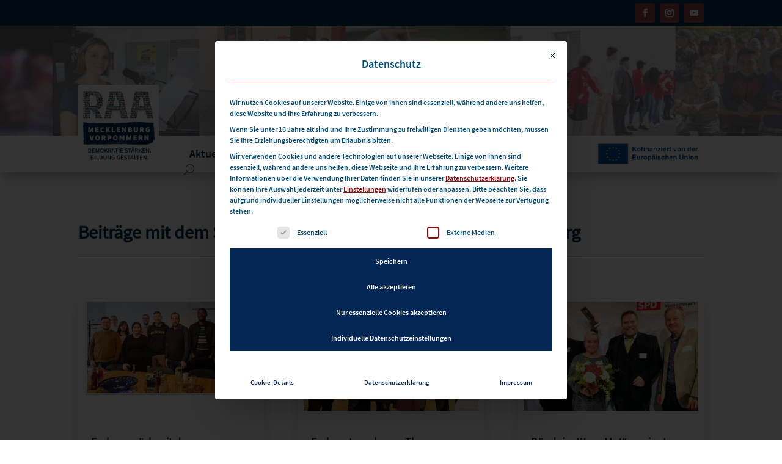

--- FILE ---
content_type: text/html; charset=UTF-8
request_url: https://www.raa-mv.de/schlagwort/regionalzentrum-westmecklenburg/page/2/
body_size: 24423
content:
<!DOCTYPE html>
<html lang="de">
<head>
	<meta charset="UTF-8" />
<meta http-equiv="X-UA-Compatible" content="IE=edge">
	<link rel="pingback" href="https://www.raa-mv.de/xmlrpc.php" />

	<script type="text/javascript">
		document.documentElement.className = 'js';
	</script>
	
	<style id="et-divi-userfonts">@font-face { font-family: "Source Sans Pro RAA"; font-display: swap;  src: url("https://www.raa-mv.de/wp-content/uploads/et-fonts/source-sans-pro.regular.ttf") format("truetype"); }@font-face { font-family: "Source Sans Pro Headline RAA"; font-display: swap;  src: url("https://www.raa-mv.de/wp-content/uploads/et-fonts/source-sans-pro.semibold.ttf") format("truetype"); }</style><meta name='robots' content='index, follow, max-image-preview:large, max-snippet:-1, max-video-preview:-1' />

	<!-- This site is optimized with the Yoast SEO plugin v26.7 - https://yoast.com/wordpress/plugins/seo/ -->
	<title>Regionalzentrum Westmecklenburg Archive &#187; Seite 2 von 2 &#187; RAA MV</title>
	<link rel="canonical" href="https://www.raa-mv.de/schlagwort/regionalzentrum-westmecklenburg/page/2/" />
	<link rel="prev" href="https://www.raa-mv.de/schlagwort/regionalzentrum-westmecklenburg/" />
	<meta property="og:locale" content="de_DE" />
	<meta property="og:type" content="article" />
	<meta property="og:title" content="Regionalzentrum Westmecklenburg Archive &#187; Seite 2 von 2 &#187; RAA MV" />
	<meta property="og:url" content="https://www.raa-mv.de/schlagwort/regionalzentrum-westmecklenburg/" />
	<meta property="og:site_name" content="RAA MV" />
	<meta name="twitter:card" content="summary_large_image" />
	<!-- / Yoast SEO plugin. -->


<link rel='dns-prefetch' href='//www.raa-mv.de' />
<link rel="alternate" type="application/rss+xml" title="RAA MV &raquo; Feed" href="https://www.raa-mv.de/feed/" />
<link rel="alternate" type="application/rss+xml" title="RAA MV &raquo; Kommentar-Feed" href="https://www.raa-mv.de/comments/feed/" />
<link rel="alternate" type="text/calendar" title="RAA MV &raquo; iCal Feed" href="https://www.raa-mv.de/termine/?ical=1" />
<link rel="alternate" type="application/rss+xml" title="RAA MV &raquo; Regionalzentrum Westmecklenburg Schlagwort-Feed" href="https://www.raa-mv.de/schlagwort/regionalzentrum-westmecklenburg/feed/" />
<meta content="RAA-Divi-Child v.1.0.0" name="generator"/><link rel='stylesheet' id='tribe-events-pro-mini-calendar-block-styles-css' href='https://www.raa-mv.de/wp-content/plugins/events-calendar-pro/build/css/tribe-events-pro-mini-calendar-block.css?ver=7.7.11' type='text/css' media='all' />
<link rel='stylesheet' id='wp-block-library-css' href='https://www.raa-mv.de/wp-includes/css/dist/block-library/style.min.css?ver=6.9' type='text/css' media='all' />
<style id='global-styles-inline-css' type='text/css'>
:root{--wp--preset--aspect-ratio--square: 1;--wp--preset--aspect-ratio--4-3: 4/3;--wp--preset--aspect-ratio--3-4: 3/4;--wp--preset--aspect-ratio--3-2: 3/2;--wp--preset--aspect-ratio--2-3: 2/3;--wp--preset--aspect-ratio--16-9: 16/9;--wp--preset--aspect-ratio--9-16: 9/16;--wp--preset--color--black: #000000;--wp--preset--color--cyan-bluish-gray: #abb8c3;--wp--preset--color--white: #ffffff;--wp--preset--color--pale-pink: #f78da7;--wp--preset--color--vivid-red: #cf2e2e;--wp--preset--color--luminous-vivid-orange: #ff6900;--wp--preset--color--luminous-vivid-amber: #fcb900;--wp--preset--color--light-green-cyan: #7bdcb5;--wp--preset--color--vivid-green-cyan: #00d084;--wp--preset--color--pale-cyan-blue: #8ed1fc;--wp--preset--color--vivid-cyan-blue: #0693e3;--wp--preset--color--vivid-purple: #9b51e0;--wp--preset--gradient--vivid-cyan-blue-to-vivid-purple: linear-gradient(135deg,rgb(6,147,227) 0%,rgb(155,81,224) 100%);--wp--preset--gradient--light-green-cyan-to-vivid-green-cyan: linear-gradient(135deg,rgb(122,220,180) 0%,rgb(0,208,130) 100%);--wp--preset--gradient--luminous-vivid-amber-to-luminous-vivid-orange: linear-gradient(135deg,rgb(252,185,0) 0%,rgb(255,105,0) 100%);--wp--preset--gradient--luminous-vivid-orange-to-vivid-red: linear-gradient(135deg,rgb(255,105,0) 0%,rgb(207,46,46) 100%);--wp--preset--gradient--very-light-gray-to-cyan-bluish-gray: linear-gradient(135deg,rgb(238,238,238) 0%,rgb(169,184,195) 100%);--wp--preset--gradient--cool-to-warm-spectrum: linear-gradient(135deg,rgb(74,234,220) 0%,rgb(151,120,209) 20%,rgb(207,42,186) 40%,rgb(238,44,130) 60%,rgb(251,105,98) 80%,rgb(254,248,76) 100%);--wp--preset--gradient--blush-light-purple: linear-gradient(135deg,rgb(255,206,236) 0%,rgb(152,150,240) 100%);--wp--preset--gradient--blush-bordeaux: linear-gradient(135deg,rgb(254,205,165) 0%,rgb(254,45,45) 50%,rgb(107,0,62) 100%);--wp--preset--gradient--luminous-dusk: linear-gradient(135deg,rgb(255,203,112) 0%,rgb(199,81,192) 50%,rgb(65,88,208) 100%);--wp--preset--gradient--pale-ocean: linear-gradient(135deg,rgb(255,245,203) 0%,rgb(182,227,212) 50%,rgb(51,167,181) 100%);--wp--preset--gradient--electric-grass: linear-gradient(135deg,rgb(202,248,128) 0%,rgb(113,206,126) 100%);--wp--preset--gradient--midnight: linear-gradient(135deg,rgb(2,3,129) 0%,rgb(40,116,252) 100%);--wp--preset--font-size--small: 13px;--wp--preset--font-size--medium: 20px;--wp--preset--font-size--large: 36px;--wp--preset--font-size--x-large: 42px;--wp--preset--spacing--20: 0.44rem;--wp--preset--spacing--30: 0.67rem;--wp--preset--spacing--40: 1rem;--wp--preset--spacing--50: 1.5rem;--wp--preset--spacing--60: 2.25rem;--wp--preset--spacing--70: 3.38rem;--wp--preset--spacing--80: 5.06rem;--wp--preset--shadow--natural: 6px 6px 9px rgba(0, 0, 0, 0.2);--wp--preset--shadow--deep: 12px 12px 50px rgba(0, 0, 0, 0.4);--wp--preset--shadow--sharp: 6px 6px 0px rgba(0, 0, 0, 0.2);--wp--preset--shadow--outlined: 6px 6px 0px -3px rgb(255, 255, 255), 6px 6px rgb(0, 0, 0);--wp--preset--shadow--crisp: 6px 6px 0px rgb(0, 0, 0);}:root { --wp--style--global--content-size: 823px;--wp--style--global--wide-size: 1080px; }:where(body) { margin: 0; }.wp-site-blocks > .alignleft { float: left; margin-right: 2em; }.wp-site-blocks > .alignright { float: right; margin-left: 2em; }.wp-site-blocks > .aligncenter { justify-content: center; margin-left: auto; margin-right: auto; }:where(.is-layout-flex){gap: 0.5em;}:where(.is-layout-grid){gap: 0.5em;}.is-layout-flow > .alignleft{float: left;margin-inline-start: 0;margin-inline-end: 2em;}.is-layout-flow > .alignright{float: right;margin-inline-start: 2em;margin-inline-end: 0;}.is-layout-flow > .aligncenter{margin-left: auto !important;margin-right: auto !important;}.is-layout-constrained > .alignleft{float: left;margin-inline-start: 0;margin-inline-end: 2em;}.is-layout-constrained > .alignright{float: right;margin-inline-start: 2em;margin-inline-end: 0;}.is-layout-constrained > .aligncenter{margin-left: auto !important;margin-right: auto !important;}.is-layout-constrained > :where(:not(.alignleft):not(.alignright):not(.alignfull)){max-width: var(--wp--style--global--content-size);margin-left: auto !important;margin-right: auto !important;}.is-layout-constrained > .alignwide{max-width: var(--wp--style--global--wide-size);}body .is-layout-flex{display: flex;}.is-layout-flex{flex-wrap: wrap;align-items: center;}.is-layout-flex > :is(*, div){margin: 0;}body .is-layout-grid{display: grid;}.is-layout-grid > :is(*, div){margin: 0;}body{padding-top: 0px;padding-right: 0px;padding-bottom: 0px;padding-left: 0px;}:root :where(.wp-element-button, .wp-block-button__link){background-color: #32373c;border-width: 0;color: #fff;font-family: inherit;font-size: inherit;font-style: inherit;font-weight: inherit;letter-spacing: inherit;line-height: inherit;padding-top: calc(0.667em + 2px);padding-right: calc(1.333em + 2px);padding-bottom: calc(0.667em + 2px);padding-left: calc(1.333em + 2px);text-decoration: none;text-transform: inherit;}.has-black-color{color: var(--wp--preset--color--black) !important;}.has-cyan-bluish-gray-color{color: var(--wp--preset--color--cyan-bluish-gray) !important;}.has-white-color{color: var(--wp--preset--color--white) !important;}.has-pale-pink-color{color: var(--wp--preset--color--pale-pink) !important;}.has-vivid-red-color{color: var(--wp--preset--color--vivid-red) !important;}.has-luminous-vivid-orange-color{color: var(--wp--preset--color--luminous-vivid-orange) !important;}.has-luminous-vivid-amber-color{color: var(--wp--preset--color--luminous-vivid-amber) !important;}.has-light-green-cyan-color{color: var(--wp--preset--color--light-green-cyan) !important;}.has-vivid-green-cyan-color{color: var(--wp--preset--color--vivid-green-cyan) !important;}.has-pale-cyan-blue-color{color: var(--wp--preset--color--pale-cyan-blue) !important;}.has-vivid-cyan-blue-color{color: var(--wp--preset--color--vivid-cyan-blue) !important;}.has-vivid-purple-color{color: var(--wp--preset--color--vivid-purple) !important;}.has-black-background-color{background-color: var(--wp--preset--color--black) !important;}.has-cyan-bluish-gray-background-color{background-color: var(--wp--preset--color--cyan-bluish-gray) !important;}.has-white-background-color{background-color: var(--wp--preset--color--white) !important;}.has-pale-pink-background-color{background-color: var(--wp--preset--color--pale-pink) !important;}.has-vivid-red-background-color{background-color: var(--wp--preset--color--vivid-red) !important;}.has-luminous-vivid-orange-background-color{background-color: var(--wp--preset--color--luminous-vivid-orange) !important;}.has-luminous-vivid-amber-background-color{background-color: var(--wp--preset--color--luminous-vivid-amber) !important;}.has-light-green-cyan-background-color{background-color: var(--wp--preset--color--light-green-cyan) !important;}.has-vivid-green-cyan-background-color{background-color: var(--wp--preset--color--vivid-green-cyan) !important;}.has-pale-cyan-blue-background-color{background-color: var(--wp--preset--color--pale-cyan-blue) !important;}.has-vivid-cyan-blue-background-color{background-color: var(--wp--preset--color--vivid-cyan-blue) !important;}.has-vivid-purple-background-color{background-color: var(--wp--preset--color--vivid-purple) !important;}.has-black-border-color{border-color: var(--wp--preset--color--black) !important;}.has-cyan-bluish-gray-border-color{border-color: var(--wp--preset--color--cyan-bluish-gray) !important;}.has-white-border-color{border-color: var(--wp--preset--color--white) !important;}.has-pale-pink-border-color{border-color: var(--wp--preset--color--pale-pink) !important;}.has-vivid-red-border-color{border-color: var(--wp--preset--color--vivid-red) !important;}.has-luminous-vivid-orange-border-color{border-color: var(--wp--preset--color--luminous-vivid-orange) !important;}.has-luminous-vivid-amber-border-color{border-color: var(--wp--preset--color--luminous-vivid-amber) !important;}.has-light-green-cyan-border-color{border-color: var(--wp--preset--color--light-green-cyan) !important;}.has-vivid-green-cyan-border-color{border-color: var(--wp--preset--color--vivid-green-cyan) !important;}.has-pale-cyan-blue-border-color{border-color: var(--wp--preset--color--pale-cyan-blue) !important;}.has-vivid-cyan-blue-border-color{border-color: var(--wp--preset--color--vivid-cyan-blue) !important;}.has-vivid-purple-border-color{border-color: var(--wp--preset--color--vivid-purple) !important;}.has-vivid-cyan-blue-to-vivid-purple-gradient-background{background: var(--wp--preset--gradient--vivid-cyan-blue-to-vivid-purple) !important;}.has-light-green-cyan-to-vivid-green-cyan-gradient-background{background: var(--wp--preset--gradient--light-green-cyan-to-vivid-green-cyan) !important;}.has-luminous-vivid-amber-to-luminous-vivid-orange-gradient-background{background: var(--wp--preset--gradient--luminous-vivid-amber-to-luminous-vivid-orange) !important;}.has-luminous-vivid-orange-to-vivid-red-gradient-background{background: var(--wp--preset--gradient--luminous-vivid-orange-to-vivid-red) !important;}.has-very-light-gray-to-cyan-bluish-gray-gradient-background{background: var(--wp--preset--gradient--very-light-gray-to-cyan-bluish-gray) !important;}.has-cool-to-warm-spectrum-gradient-background{background: var(--wp--preset--gradient--cool-to-warm-spectrum) !important;}.has-blush-light-purple-gradient-background{background: var(--wp--preset--gradient--blush-light-purple) !important;}.has-blush-bordeaux-gradient-background{background: var(--wp--preset--gradient--blush-bordeaux) !important;}.has-luminous-dusk-gradient-background{background: var(--wp--preset--gradient--luminous-dusk) !important;}.has-pale-ocean-gradient-background{background: var(--wp--preset--gradient--pale-ocean) !important;}.has-electric-grass-gradient-background{background: var(--wp--preset--gradient--electric-grass) !important;}.has-midnight-gradient-background{background: var(--wp--preset--gradient--midnight) !important;}.has-small-font-size{font-size: var(--wp--preset--font-size--small) !important;}.has-medium-font-size{font-size: var(--wp--preset--font-size--medium) !important;}.has-large-font-size{font-size: var(--wp--preset--font-size--large) !important;}.has-x-large-font-size{font-size: var(--wp--preset--font-size--x-large) !important;}
/*# sourceURL=global-styles-inline-css */
</style>

<link data-minify="1" rel='stylesheet' id='categories-images-styles-css' href='https://www.raa-mv.de/wp-content/cache/min/1/wp-content/plugins/categories-images/assets/css/zci-styles.css?ver=1768412207' type='text/css' media='all' />
<link data-minify="1" rel='stylesheet' id='cleverreach_style-css' href='https://www.raa-mv.de/wp-content/cache/min/1/wp-content/plugins/cleverreach/resources/css/frontend.css?ver=1768412207' type='text/css' media='all' />
<link data-minify="1" rel='stylesheet' id='wpdm-fonticon-css' href='https://www.raa-mv.de/wp-content/cache/min/1/wp-content/plugins/download-manager/assets/wpdm-iconfont/css/wpdm-icons.css?ver=1768412207' type='text/css' media='all' />
<link rel='stylesheet' id='wpdm-front-css' href='https://www.raa-mv.de/wp-content/plugins/download-manager/assets/css/front.min.css?ver=6.9' type='text/css' media='all' />
<link data-minify="1" rel='stylesheet' id='hurraki_tooltip_style-css' href='https://www.raa-mv.de/wp-content/cache/min/1/wp-content/plugins/hurrakify/lib/tooltipster/css/tooltipster.css?ver=1768412207' type='text/css' media='all' />
<link rel='stylesheet' id='divi-breadcrumbs-styles-css' href='https://www.raa-mv.de/wp-content/plugins/breadcrumbs-divi-module/styles/style.min.css?ver=1.2.4' type='text/css' media='all' />
<link data-minify="1" rel='stylesheet' id='divi-event-calendar-module-styles-css' href='https://www.raa-mv.de/wp-content/cache/min/1/wp-content/plugins/divi-event-calendar-module/styles/style.min.css?ver=1768412207' type='text/css' media='all' />
<link data-minify="1" rel='stylesheet' id='borlabs-cookie-custom-css' href='https://www.raa-mv.de/wp-content/cache/min/1/wp-content/cache/borlabs-cookie/1/borlabs-cookie-1-de.css?ver=1768412207' type='text/css' media='all' />
<link data-minify="1" rel='stylesheet' id='dp-divi-filtergrid-bundle-style-css' href='https://www.raa-mv.de/wp-content/cache/min/1/wp-content/plugins/dp-divi-filtergrid/styles/bundle.css?ver=1768412207' type='text/css' media='all' />
<link data-minify="1" rel='stylesheet' id='divi-style-parent-css' href='https://www.raa-mv.de/wp-content/cache/min/1/wp-content/themes/Divi/style-static.min.css?ver=1768412207' type='text/css' media='all' />
<link data-minify="1" rel='stylesheet' id='divi-style-css' href='https://www.raa-mv.de/wp-content/cache/min/1/wp-content/themes/RAA-Divi-Child/style.css?ver=1768412207' type='text/css' media='all' />
<link data-minify="1" rel='stylesheet' id='child-style-css' href='https://www.raa-mv.de/wp-content/cache/min/1/wp-content/themes/RAA-Divi-Child/style.css?ver=1768412207' type='text/css' media='all' />
<script type="text/javascript" src="https://www.raa-mv.de/wp-includes/js/jquery/jquery.min.js?ver=3.7.1" id="jquery-core-js"></script>
<script type="text/javascript" src="https://www.raa-mv.de/wp-includes/js/jquery/jquery-migrate.min.js?ver=3.4.1" id="jquery-migrate-js"></script>
<script type="text/javascript" src="https://www.raa-mv.de/wp-content/plugins/download-manager/assets/js/wpdm.min.js?ver=6.9" id="wpdm-frontend-js-js"></script>
<script type="text/javascript" id="wpdm-frontjs-js-extra">
/* <![CDATA[ */
var wpdm_url = {"home":"https://www.raa-mv.de/","site":"https://www.raa-mv.de/","ajax":"https://www.raa-mv.de/wp-admin/admin-ajax.php"};
var wpdm_js = {"spinner":"\u003Ci class=\"wpdm-icon wpdm-sun wpdm-spin\"\u003E\u003C/i\u003E","client_id":"54ba9c7686a4321cea6b69ef8937bb4c"};
var wpdm_strings = {"pass_var":"Password Verified!","pass_var_q":"Bitte klicke auf den folgenden Button, um den Download zu starten.","start_dl":"Download starten"};
//# sourceURL=wpdm-frontjs-js-extra
/* ]]> */
</script>
<script type="text/javascript" src="https://www.raa-mv.de/wp-content/plugins/download-manager/assets/js/front.min.js?ver=3.3.44" id="wpdm-frontjs-js"></script>
<script data-no-optimize="1" data-no-minify="1" data-cfasync="false" nowprocket type="text/javascript" src="https://www.raa-mv.de/wp-content/cache/borlabs-cookie/1/borlabs-cookie-config-de.json.js?ver=3.3.23-43" id="borlabs-cookie-config-js"></script>
<link rel="https://api.w.org/" href="https://www.raa-mv.de/wp-json/" /><link rel="alternate" title="JSON" type="application/json" href="https://www.raa-mv.de/wp-json/wp/v2/tags/436" /><link rel="EditURI" type="application/rsd+xml" title="RSD" href="https://www.raa-mv.de/xmlrpc.php?rsd" />
<meta name="generator" content="WordPress 6.9" />
<script>var hurraki_tooltip = {};hurraki_tooltip.hurraki_tooltip_wiki_api='https://hurraki.de/w/api.php?action=parse&format=json&prop=text&section=0&noimages&disablepp&page=';</script><meta name="et-api-version" content="v1"><meta name="et-api-origin" content="https://www.raa-mv.de"><link rel="https://theeventscalendar.com/" href="https://www.raa-mv.de/wp-json/tribe/tickets/v1/" /><meta name="tec-api-version" content="v1"><meta name="tec-api-origin" content="https://www.raa-mv.de"><link rel="alternate" href="https://www.raa-mv.de/wp-json/tribe/events/v1/events/?tags=regionalzentrum-westmecklenburg" />			<style type="text/css" id="tribe_ext_fix_et_sidebar_style">
				/* Fixing the cell padding of the mini calendar grid */
				#main-content .tribe_mini_calendar_widget th,
				#main-content .tribe_mini_calendar_widget td {
					padding: 2px 0;
				}

				/* Increasing the width of the day / date box in the list to keep day name in one line */
				.et_pb_widget.tribe_mini_calendar_widget .list-date, /* Mini calendar widget */
				.et_pb_widget.tribe-events-adv-list-widget .list-date /* Advanced list widget */
				{
					width: 22%;
					max-width: 45px;
				}

				/* Adjusting the width of the event info box in the list to keep day name in one line */
				.et_pb_widget.tribe_mini_calendar_widget .list-info, /* Mini calendar widget */
				.et_pb_widget.tribe-events-adv-list-widget .list-info /* Advanced list widget */
				{
					width: 73%;
				}

				/* Setting today's date to white to make it visible (only effective if today has an event) */
				.et_pb_widget_area .et_pb_widget .tribe-events-present a {
					color: #fff;
				}

				/* Adjusting the margin and padding of event title in list */
				#main-content .tribe-mini-calendar-event .list-info h2,
				#main-footer .tribe-mini-calendar-event .list-info h2 {
					padding-bottom: 0;
					margin-bottom: 5px;
				}

				/* Adjusting the padding of the day name in the list */
				.et_pb_widget.tribe_mini_calendar_widget .list-dayname {
					padding-top: 0;
					padding-bottom: 0;
				}

				/* Adjusting the line-height of event duration */
				#main-content .et_pb_widget.tribe_mini_calendar_widget .tribe-events-duration,
				#main-footer .et_pb_widget.tribe_mini_calendar_widget .tribe-events-duration {
					line-height: 1.2;
				}

				/* Fixing datepicker z-index on shortcode page */
				.et_fixed_nav .datepicker-orient-top {
					z-index: 99999 !important;
				}
			</style>
			<meta name="viewport" content="width=device-width, initial-scale=1.0, maximum-scale=1.0, user-scalable=0" /><style type="text/css" id="custom-background-css">
body.custom-background { background-color: #ffffff; }
</style>
	<link rel="icon" href="https://www.raa-mv.de/wp-content/uploads/2022/10/cropped-RAA_Logo_web_512x512-32x32.png" sizes="32x32" />
<link rel="icon" href="https://www.raa-mv.de/wp-content/uploads/2022/10/cropped-RAA_Logo_web_512x512-192x192.png" sizes="192x192" />
<link rel="apple-touch-icon" href="https://www.raa-mv.de/wp-content/uploads/2022/10/cropped-RAA_Logo_web_512x512-180x180.png" />
<meta name="msapplication-TileImage" content="https://www.raa-mv.de/wp-content/uploads/2022/10/cropped-RAA_Logo_web_512x512-270x270.png" />
<style id="et-divi-customizer-global-cached-inline-styles">body,.et_pb_column_1_2 .et_quote_content blockquote cite,.et_pb_column_1_2 .et_link_content a.et_link_main_url,.et_pb_column_1_3 .et_quote_content blockquote cite,.et_pb_column_3_8 .et_quote_content blockquote cite,.et_pb_column_1_4 .et_quote_content blockquote cite,.et_pb_blog_grid .et_quote_content blockquote cite,.et_pb_column_1_3 .et_link_content a.et_link_main_url,.et_pb_column_3_8 .et_link_content a.et_link_main_url,.et_pb_column_1_4 .et_link_content a.et_link_main_url,.et_pb_blog_grid .et_link_content a.et_link_main_url,body .et_pb_bg_layout_light .et_pb_post p,body .et_pb_bg_layout_dark .et_pb_post p{font-size:16px}.et_pb_slide_content,.et_pb_best_value{font-size:18px}body{color:#003056}h1,h2,h3,h4,h5,h6{color:#003056}#et_search_icon:hover,.mobile_menu_bar:before,.mobile_menu_bar:after,.et_toggle_slide_menu:after,.et-social-icon a:hover,.et_pb_sum,.et_pb_pricing li a,.et_pb_pricing_table_button,.et_overlay:before,.entry-summary p.price ins,.et_pb_member_social_links a:hover,.et_pb_widget li a:hover,.et_pb_filterable_portfolio .et_pb_portfolio_filters li a.active,.et_pb_filterable_portfolio .et_pb_portofolio_pagination ul li a.active,.et_pb_gallery .et_pb_gallery_pagination ul li a.active,.wp-pagenavi span.current,.wp-pagenavi a:hover,.nav-single a,.tagged_as a,.posted_in a{color:#95090a}.et_pb_contact_submit,.et_password_protected_form .et_submit_button,.et_pb_bg_layout_light .et_pb_newsletter_button,.comment-reply-link,.form-submit .et_pb_button,.et_pb_bg_layout_light .et_pb_promo_button,.et_pb_bg_layout_light .et_pb_more_button,.et_pb_contact p input[type="checkbox"]:checked+label i:before,.et_pb_bg_layout_light.et_pb_module.et_pb_button{color:#95090a}.footer-widget h4{color:#95090a}.et-search-form,.nav li ul,.et_mobile_menu,.footer-widget li:before,.et_pb_pricing li:before,blockquote{border-color:#95090a}.et_pb_counter_amount,.et_pb_featured_table .et_pb_pricing_heading,.et_quote_content,.et_link_content,.et_audio_content,.et_pb_post_slider.et_pb_bg_layout_dark,.et_slide_in_menu_container,.et_pb_contact p input[type="radio"]:checked+label i:before{background-color:#95090a}.container,.et_pb_row,.et_pb_slider .et_pb_container,.et_pb_fullwidth_section .et_pb_title_container,.et_pb_fullwidth_section .et_pb_title_featured_container,.et_pb_fullwidth_header:not(.et_pb_fullscreen) .et_pb_fullwidth_header_container{max-width:1920px}.et_boxed_layout #page-container,.et_boxed_layout.et_non_fixed_nav.et_transparent_nav #page-container #top-header,.et_boxed_layout.et_non_fixed_nav.et_transparent_nav #page-container #main-header,.et_fixed_nav.et_boxed_layout #page-container #top-header,.et_fixed_nav.et_boxed_layout #page-container #main-header,.et_boxed_layout #page-container .container,.et_boxed_layout #page-container .et_pb_row{max-width:2080px}a{color:#984447}.nav li ul{border-color:#042654}.et_secondary_nav_enabled #page-container #top-header{background-color:#042654!important}#et-secondary-nav li ul{background-color:#042654}#et-secondary-nav li ul{background-color:#ffffff}#et-secondary-nav li ul a{color:#042654}#top-menu li.current-menu-ancestor>a,#top-menu li.current-menu-item>a,#top-menu li.current_page_item>a{color:#042654}#main-footer{background-color:#042654}#main-footer .footer-widget h4,#main-footer .widget_block h1,#main-footer .widget_block h2,#main-footer .widget_block h3,#main-footer .widget_block h4,#main-footer .widget_block h5,#main-footer .widget_block h6{color:#ffffff}.footer-widget li:before{border-color:#a3081a}#footer-widgets .footer-widget li:before{top:10.6px}body .et_pb_button{border-color:#003056}body.et_pb_button_helper_class .et_pb_button,body.et_pb_button_helper_class .et_pb_module.et_pb_button{color:#003056}body .et_pb_button:after{font-size:32px;color:#042654}body .et_pb_bg_layout_light.et_pb_button:hover,body .et_pb_bg_layout_light .et_pb_button:hover,body .et_pb_button:hover{color:#984447!important;background-color:#ffffff;border-color:#984447!important}h1,h2,h3,h4,h5,h6,.et_quote_content blockquote p,.et_pb_slide_description .et_pb_slide_title{font-weight:bold;font-style:normal;text-transform:none;text-decoration:none;line-height:1.4em}@media only screen and (min-width:981px){.et_fixed_nav #page-container .et-fixed-header#top-header{background-color:#ffffff!important}.et_fixed_nav #page-container .et-fixed-header#top-header #et-secondary-nav li ul{background-color:#ffffff}.et-fixed-header #top-menu a,.et-fixed-header #et_search_icon:before,.et-fixed-header #et_top_search .et-search-form input,.et-fixed-header .et_search_form_container input,.et-fixed-header .et_close_search_field:after,.et-fixed-header #et-top-navigation .et-cart-info{color:rgba(4,38,84,0.6)!important}.et-fixed-header .et_search_form_container input::-moz-placeholder{color:rgba(4,38,84,0.6)!important}.et-fixed-header .et_search_form_container input::-webkit-input-placeholder{color:rgba(4,38,84,0.6)!important}.et-fixed-header .et_search_form_container input:-ms-input-placeholder{color:rgba(4,38,84,0.6)!important}.et-fixed-header #top-menu li.current-menu-ancestor>a,.et-fixed-header #top-menu li.current-menu-item>a,.et-fixed-header #top-menu li.current_page_item>a{color:#042654!important}}@media only screen and (min-width:2400px){.et_pb_row{padding:48px 0}.et_pb_section{padding:96px 0}.single.et_pb_pagebuilder_layout.et_full_width_page .et_post_meta_wrapper{padding-top:144px}.et_pb_fullwidth_section{padding:0}}	h1,h2,h3,h4,h5,h6{font-family:'Source Sans Pro RAA',Helvetica,Arial,Lucida,sans-serif}body,input,textarea,select{font-family:'Source Sans Pro Headline RAA',Helvetica,Arial,Lucida,sans-serif}#sidebar{display:none}.et_pb_scroll_top.et-pb-icon{background:#984447}.jobs-modal.open{z-index:0}.tribe-common .event-tickets .tribe-tickets__rsvp-wrapper{color:#A3081A!important;border:0px!important;border-radius:var(--tec-border-radius-default);margin-top:var(--tec-spacer-6);max-width:1080px!important;overflow:hidden;position:relative;transition:all .3s ease;width:100%}.event-tickets .tribe-tickets__rsvp-ar-form-title .tribe-common-h5{color:#A3081A!important}.tribe-tickets__rsvp-ar-sidebar-wrapper.tribe-common-g-col{display:none}.tribe-tickets__rsvp-ar-form-wrapper.tribe-common-g-col{width:100%}.type-tribe_events.tribe-events-category-raaintern{display:none}body.logged-in .type-tribe_events.tribe-events-category-raaintern{display:inline}.type-tribe_events.tribe-events-category-raaintern{display:none}body.logged-in .type-tribe_events.tribe-events-category-raaintern{display:inline}.event-tickets .tribe-tickets__rsvp-actions-success-going-text{margin-left:var(--tec-spacer-1);text-transform:none!important}@media (max-width:980px){.et_non_fixed_nav.et_transparent_nav #main-header,.et_non_fixed_nav.et_transparent_nav #top-header,.et_fixed_nav #main-header,.et_fixed_nav #top-header{position:fixed}}.et_mobile_menu{overflow:scroll!important;max-height:83vh}</style><meta name="generator" content="WordPress Download Manager 3.3.44" />
                <style>
        /* WPDM Link Template Styles */        </style>
                <style>

            :root {
                --color-primary: #003056;
                --color-primary-rgb: 0, 48, 86;
                --color-primary-hover: #984447;
                --color-primary-active: #984447;
                --clr-sec: #984447;
                --clr-sec-rgb: 152, 68, 71;
                --clr-sec-hover: #003056;
                --clr-sec-active: #003056;
                --color-secondary: #984447;
                --color-secondary-rgb: 152, 68, 71;
                --color-secondary-hover: #003056;
                --color-secondary-active: #003056;
                --color-success: #018e11;
                --color-success-rgb: 1, 142, 17;
                --color-success-hover: #0aad01;
                --color-success-active: #0c8c01;
                --color-info: #003056;
                --color-info-rgb: 0, 48, 86;
                --color-info-hover: #984447;
                --color-info-active: #984447;
                --color-warning: #FFB236;
                --color-warning-rgb: 255, 178, 54;
                --color-warning-hover: #FFB236;
                --color-warning-active: #FFB236;
                --color-danger: #ff5062;
                --color-danger-rgb: 255, 80, 98;
                --color-danger-hover: #ff5062;
                --color-danger-active: #ff5062;
                --color-green: #30b570;
                --color-blue: #0073ff;
                --color-purple: #8557D3;
                --color-red: #ff5062;
                --color-muted: rgba(69, 89, 122, 0.6);
                --wpdm-font: "-apple-system", -apple-system, BlinkMacSystemFont, "Segoe UI", Roboto, Helvetica, Arial, sans-serif, "Apple Color Emoji", "Segoe UI Emoji", "Segoe UI Symbol";
            }

            .wpdm-download-link.btn.btn-primary {
                border-radius: 4px;
            }


        </style>
        <noscript><style id="rocket-lazyload-nojs-css">.rll-youtube-player, [data-lazy-src]{display:none !important;}</style></noscript><link rel='stylesheet' id='mediaelement-css' href='https://www.raa-mv.de/wp-includes/js/mediaelement/mediaelementplayer-legacy.min.css?ver=4.2.17' type='text/css' media='all' />
<link rel='stylesheet' id='wp-mediaelement-css' href='https://www.raa-mv.de/wp-includes/js/mediaelement/wp-mediaelement.min.css?ver=6.9' type='text/css' media='all' />
</head>
<body class="archive paged tag tag-regionalzentrum-westmecklenburg tag-436 custom-background paged-2 tag-paged-2 wp-theme-Divi wp-child-theme-RAA-Divi-Child et-tb-has-template et-tb-has-header et-tb-has-body et-tb-has-footer tribe-no-js tec-no-tickets-on-recurring tec-no-rsvp-on-recurring et_button_no_icon et_pb_button_helper_class et_cover_background et_pb_gutter osx et_pb_gutters3 et_smooth_scroll et_divi_theme et-db tribe-theme-Divi">
	<div id="page-container">
<div id="et-boc" class="et-boc">
			
		<header class="et-l et-l--header">
			<div class="et_builder_inner_content et_pb_gutters3">
		<div class="et_pb_with_border et_pb_section et_pb_section_0_tb_header et_pb_sticky_module et_pb_with_background et_section_regular" >
				
				
				
				
				
				
				<div class="et_pb_row et_pb_row_0_tb_header">
				<div class="et_pb_column et_pb_column_4_4 et_pb_column_0_tb_header  et_pb_css_mix_blend_mode_passthrough et-last-child">
				
				
				
				
				<ul class="et_pb_module et_pb_social_media_follow et_pb_social_media_follow_0_tb_header clearfix  et_pb_text_align_right et_pb_bg_layout_dark">
				
				
				
				
				<li
            class='et_pb_with_border et_pb_social_media_follow_network_0_tb_header et_pb_social_icon et_pb_social_network_link  et-social-facebook'><a
              href='http://www.facebook.com/RAAimNorden'
              class='icon et_pb_with_border'
              title='Folge auf Facebook'
               target="_blank"><span
                class='et_pb_social_media_follow_network_name'
                aria-hidden='true'
                >Folgen</span></a></li><li
            class='et_pb_with_border et_pb_social_media_follow_network_1_tb_header et_pb_social_icon et_pb_social_network_link  et-social-instagram'><a
              href='https://www.instagram.com/raa.mecklenburgvorpommern/'
              class='icon et_pb_with_border'
              title='Folge auf Instagram'
               target="_blank"><span
                class='et_pb_social_media_follow_network_name'
                aria-hidden='true'
                >Folgen</span></a></li><li
            class='et_pb_with_border et_pb_social_media_follow_network_2_tb_header et_pb_social_icon et_pb_social_network_link  et-social-youtube'><a
              href='https://www.youtube.com/channel/UCcEeYowbIVCppzCD_MyyFxA'
              class='icon et_pb_with_border'
              title='Folge auf Youtube'
               target="_blank"><span
                class='et_pb_social_media_follow_network_name'
                aria-hidden='true'
                >Folgen</span></a></li>
			</ul>
			</div>
				
				
				
				
			</div>
				
				
			</div><div class="et_pb_section et_pb_section_1_tb_header et_section_regular" >
				
				
				
				
				
				
				<div class="et_pb_row et_pb_row_1_tb_header et_pb_equal_columns et_pb_gutters1">
				<div class="et_pb_column et_pb_column_4_4 et_pb_column_1_tb_header  et_pb_css_mix_blend_mode_passthrough et-last-child">
				
				
				
				
				<div class="et_pb_module et_pb_slider et_pb_slider_0_tb_header et_pb_slider_fullwidth_off et_pb_slider_no_arrows et_pb_slider_no_pagination et_slider_auto et_slider_speed_7000 et_slider_auto_ignore_hover">
				<div class="et_pb_slides">
					<div class="et_pb_slide et_pb_slide_0_tb_header et_pb_bg_layout_dark et_pb_media_alignment_center et_pb_slider_with_overlay et-pb-active-slide" data-slide-id="et_pb_slide_0_tb_header">
				
				<div class="et_pb_slide_overlay_container"></div>
				<div class="et_pb_container clearfix">
					<div class="et_pb_slider_container_inner">
						
						<div class="et_pb_slide_description">
							<div class="et_pb_slide_content et-hide-mobile"><p>Schule gestalten</p></div>
							
						</div>
					</div>
				</div>
				
				
				
			</div>
			<div class="et_pb_slide et_pb_slide_1_tb_header et_pb_bg_layout_dark et_pb_media_alignment_center et_pb_slider_with_overlay" data-slide-id="et_pb_slide_1_tb_header">
				
				<div class="et_pb_slide_overlay_container"></div>
				<div class="et_pb_container clearfix">
					<div class="et_pb_slider_container_inner">
						
						<div class="et_pb_slide_description">
							<div class="et_pb_slide_content et-hide-mobile"><p>Menschen stärken</p></div>
							
						</div>
					</div>
				</div>
				
				
				
			</div>
			<div class="et_pb_slide et_pb_slide_2_tb_header et_pb_bg_layout_dark et_pb_media_alignment_center et_pb_slider_with_overlay" data-slide-id="et_pb_slide_2_tb_header">
				
				<div class="et_pb_slide_overlay_container"></div>
				<div class="et_pb_container clearfix">
					<div class="et_pb_slider_container_inner">
						
						<div class="et_pb_slide_description">
							<div class="et_pb_slide_content et-hide-mobile"><p>Kooperationen stiften</p></div>
							
						</div>
					</div>
				</div>
				
				
				
			</div>
			
				</div>
				
			</div>
			
			</div>
				
				
				
				
			</div>
				
				
			</div><div class="et_pb_section et_pb_section_2_tb_header et_pb_sticky_module et_pb_with_background et_section_regular et_pb_section--with-menu" >
				
				
				
				
				
				
				<div class="et_pb_row et_pb_row_2_tb_header et_pb_equal_columns et_pb_gutters2 et_pb_row--with-menu">
				<div class="et_pb_column et_pb_column_4_4 et_pb_column_2_tb_header  et_pb_css_mix_blend_mode_passthrough et-last-child et_pb_column--with-menu">
				
				
				
				
				<div class="et_pb_module et_pb_code et_pb_code_0_tb_header">
				
				
				
				
				<div class="et_pb_code_inner"><script>
(function($) {
       
function setup_collapsible_submenus() {
     
var FirstLevel = $('.et_mobile_menu .first-level > a');
   
FirstLevel.off('click').click(function() {
$(this).attr('href', '#');  
$(this).parent().children().children().toggleClass('reveal-items');
$(this).toggleClass('icon-switch');
});
   
 
}
       
$(window).load(function() {
setTimeout(function() {
setup_collapsible_submenus();
}, 700);
});
  
})(jQuery);
</script></div>
			</div><div class="et_pb_with_border et_pb_module et_pb_menu et_pb_menu_0_tb_header et_pb_bg_layout_light  et_pb_text_align_justified et_pb_text_align_right-tablet et_dropdown_animation_fade et_pb_menu--with-logo et_pb_menu--style-left_aligned">
					
					
					
					
					<div class="et_pb_menu_inner_container clearfix">
						<div class="et_pb_menu__logo-wrap">
			  <div class="et_pb_menu__logo">
				<a href="https://www.raa-mv.de/" ><img fetchpriority="high" decoding="async" width="300" height="300" src="data:image/svg+xml,%3Csvg%20xmlns='http://www.w3.org/2000/svg'%20viewBox='0%200%20300%20300'%3E%3C/svg%3E" alt="" data-lazy-srcset="https://www.raa-mv.de/wp-content/uploads/2022/10/RAA_Logo_claim_web_square.png 300w, https://www.raa-mv.de/wp-content/uploads/2022/10/RAA_Logo_claim_web_square-150x150.png 150w, https://www.raa-mv.de/wp-content/uploads/2022/10/RAA_Logo_claim_web_square-60x60.png 60w" data-lazy-sizes="(max-width: 300px) 100vw, 300px" class="wp-image-11619" data-lazy-src="https://www.raa-mv.de/wp-content/uploads/2022/10/RAA_Logo_claim_web_square.png" /><noscript><img fetchpriority="high" decoding="async" width="300" height="300" src="https://www.raa-mv.de/wp-content/uploads/2022/10/RAA_Logo_claim_web_square.png" alt="" srcset="https://www.raa-mv.de/wp-content/uploads/2022/10/RAA_Logo_claim_web_square.png 300w, https://www.raa-mv.de/wp-content/uploads/2022/10/RAA_Logo_claim_web_square-150x150.png 150w, https://www.raa-mv.de/wp-content/uploads/2022/10/RAA_Logo_claim_web_square-60x60.png 60w" sizes="(max-width: 300px) 100vw, 300px" class="wp-image-11619" /></noscript></a>
			  </div>
			</div>
						<div class="et_pb_menu__wrap">
							<div class="et_pb_menu__menu">
								<nav class="et-menu-nav"><ul id="menu-main" class="et-menu nav"><li class="first-level et_pb_menu_page_id-115 menu-item menu-item-type-post_type menu-item-object-page menu-item-has-children menu-item-5407"><a href="https://www.raa-mv.de/aktuelles/">Aktuelles</a>
<ul class="sub-menu">
	<li class="second-level et_pb_menu_page_id-41 menu-item menu-item-type-post_type menu-item-object-page menu-item-5416"><a href="https://www.raa-mv.de/aktuelles/nachrichten/">Nachrichten</a></li>
	<li class="second-level et_pb_menu_page_id-5577 menu-item menu-item-type-custom menu-item-object-custom menu-item-5577"><a href="https://www.raa-mv.de/termine/">Veranstaltungen</a></li>
	<li class="second-level et_pb_menu_page_id-73 menu-item menu-item-type-post_type menu-item-object-page menu-item-5417"><a href="https://www.raa-mv.de/jobs/">Jobs</a></li>
</ul>
</li>
<li class="first-level et_pb_menu_page_id-45 menu-item menu-item-type-post_type menu-item-object-page menu-item-has-children menu-item-5411"><a href="https://www.raa-mv.de/ueber-uns/">Über uns</a>
<ul class="sub-menu">
	<li class="second-level et_pb_menu_page_id-47 menu-item menu-item-type-post_type menu-item-object-page menu-item-5457"><a href="https://www.raa-mv.de/ueber-uns/leitbild/">Leitbild</a></li>
	<li class="second-level et_pb_menu_page_id-2342 menu-item menu-item-type-post_type menu-item-object-page menu-item-5458"><a href="https://www.raa-mv.de/ueber-uns/standorte-und-ansprechpartner/">Standorte und Kontakt</a></li>
	<li class="second-level et_pb_menu_page_id-55 menu-item menu-item-type-post_type menu-item-object-page menu-item-5456"><a href="https://www.raa-mv.de/ueber-uns/kooperationen/">Kooperationen</a></li>
	<li class="second-level et_pb_menu_page_id-53 menu-item menu-item-type-post_type menu-item-object-page menu-item-5459"><a href="https://www.raa-mv.de/ueber-uns/transparenz/">Transparenz</a></li>
</ul>
</li>
<li class="et_pb_menu_page_id-69 menu-item menu-item-type-post_type menu-item-object-page menu-item-5408"><a href="https://www.raa-mv.de/projekte/">Projekte</a></li>
<li class="first-level et_pb_menu_page_id-2368 menu-item menu-item-type-post_type menu-item-object-page menu-item-has-children menu-item-5410"><a href="https://www.raa-mv.de/themen/">Themen</a>
<ul class="sub-menu">
	<li class="second-level et_pb_menu_page_id-2375 menu-item menu-item-type-post_type menu-item-object-page menu-item-5424"><a href="https://www.raa-mv.de/themen/schulentwicklung/">Schulentwicklung</a></li>
	<li class="second-level et_pb_menu_page_id-2377 menu-item menu-item-type-post_type menu-item-object-page menu-item-5423"><a href="https://www.raa-mv.de/themen/medienkompetenz/">Medienkompetenz</a></li>
	<li class="second-level et_pb_menu_page_id-2379 menu-item menu-item-type-post_type menu-item-object-page menu-item-5422"><a href="https://www.raa-mv.de/themen/diversitaet-interkulturelle-bildung/">Diversität und Interkulturelle Bildung</a></li>
	<li class="second-level et_pb_menu_page_id-2381 menu-item menu-item-type-post_type menu-item-object-page menu-item-5421"><a href="https://www.raa-mv.de/themen/demokratiebildung/">Demokratie-bildung</a></li>
</ul>
</li>
<li class="first-level et_pb_menu_page_id-71 menu-item menu-item-type-post_type menu-item-object-page menu-item-has-children menu-item-5409"><a href="https://www.raa-mv.de/service/">Service</a>
<ul class="sub-menu">
	<li class="et_pb_menu_page_id-27742 menu-item menu-item-type-post_type menu-item-object-page menu-item-28553"><a href="https://www.raa-mv.de/service/ausstellungen/">Ausstellungen</a></li>
	<li class="second-level et_pb_menu_page_id-75 menu-item menu-item-type-post_type menu-item-object-page menu-item-5420"><a href="https://www.raa-mv.de/service/publikationen/">Publikationen</a></li>
	<li class="second-level et_pb_menu_page_id-16333 menu-item menu-item-type-post_type menu-item-object-page menu-item-17708"><a href="https://www.raa-mv.de/raa-m-v-newsletter/">Newsletter</a></li>
	<li class="second-level et_pb_menu_page_id-77 menu-item menu-item-type-post_type menu-item-object-page menu-item-5419"><a href="https://www.raa-mv.de/service/presse/">Presse</a></li>
	<li class="second-level et_pb_menu_page_id-79 menu-item menu-item-type-post_type menu-item-object-page menu-item-5418"><a href="https://www.raa-mv.de/service/kontakt/">Kontakt</a></li>
</ul>
</li>
</ul></nav>
							</div>
							
							<button type="button" class="et_pb_menu__icon et_pb_menu__search-button"></button>
							<div class="et_mobile_nav_menu">
				<div class="mobile_nav closed">
					<span class="mobile_menu_bar"></span>
				</div>
			</div>
						</div>
						<div class="et_pb_menu__search-container et_pb_menu__search-container--disabled">
				<div class="et_pb_menu__search">
					<form role="search" method="get" class="et_pb_menu__search-form" action="https://www.raa-mv.de/">
						<input type="search" class="et_pb_menu__search-input" placeholder="Suche …" name="s" title="Suchen nach:" />
					</form>
					<button type="button" class="et_pb_menu__icon et_pb_menu__close-search-button"></button>
				</div>
			</div>
					</div>
				</div><div class="et_pb_with_border et_pb_module et_pb_image et_pb_image_0_tb_header">
				
				
				
				
				<span class="et_pb_image_wrap "><img width="4247" height="891" decoding="async" src="data:image/svg+xml,%3Csvg%20xmlns='http://www.w3.org/2000/svg'%20viewBox='0%200%204247%20891'%3E%3C/svg%3E" alt="Kofinanziert von der Europäischen Union" title="Kofinanziert von der Europäischen Union" class="wp-image-31318" data-lazy-src="https://www.raa-mv.de/wp-content/uploads/2025/11/DE_Kofinanziert_von_der_Europaeischen_Union_POS.svg" /><noscript><img width="4247" height="891" decoding="async" src="https://www.raa-mv.de/wp-content/uploads/2025/11/DE_Kofinanziert_von_der_Europaeischen_Union_POS.svg" alt="Kofinanziert von der Europäischen Union" title="Kofinanziert von der Europäischen Union" class="wp-image-31318" /></noscript></span>
			</div>
			</div>
				
				
				
				
			</div>
				
				
			</div>		</div>
	</header>
	<div id="et-main-area">
	
    <div id="main-content">
    <div class="et-l et-l--body">
			<div class="et_builder_inner_content et_pb_gutters3"><div class="et_pb_section et_pb_section_0_tb_body et_section_regular" >
				
				
				
				
				
				
				<div class="et_pb_row et_pb_row_0_tb_body">
				<div class="et_pb_column et_pb_column_4_4 et_pb_column_0_tb_body  et_pb_css_mix_blend_mode_passthrough et-last-child">
				
				
				
				
				<div class="et_pb_module et_pb_text et_pb_text_0_tb_body  et_pb_text_align_left et_pb_bg_layout_light">
				
				
				
				
				<div class="et_pb_text_inner"><h1>Beiträge mit dem Schlagwort: Regionalzentrum Westmecklenburg</h1></div>
			</div><div class="et_pb_module et_pb_divider et_pb_divider_0_tb_body et_pb_divider_position_center et_pb_space"><div class="et_pb_divider_internal"></div></div>
			</div>
				
				
				
				
			</div><div class="et_pb_row et_pb_row_1_tb_body">
				<div class="et_pb_column et_pb_column_4_4 et_pb_column_1_tb_body  et_pb_css_mix_blend_mode_passthrough et-last-child">
				
				
				
				
				<div class="et_pb_with_border et_pb_module et_pb_blog_0_tb_body et_blog_grid_equal_height et_pb_blog_grid_wrapper et_pb_bg_layout_light">
					<div class="et_pb_blog_grid clearfix ">
					
					
					
					
					<div class="et_pb_ajax_pagination_container">
						<div class="et_pb_salvattore_content" data-columns>
			<article id="post-12877" class="et_pb_post clearfix et_pb_has_overlay et_pb_blog_item_0_0 post-12877 post type-post status-publish format-standard has-post-thumbnail hentry category-aktuelles category-rechtsextremismus tag-austausch tag-demokratie tag-gruppenbezogene-menschenfeindlichkeit tag-rechtsextremismus tag-regionalzentrum-westmecklenburg tag-zivilcourage">

				<div class="et_pb_image_container"><a href="https://www.raa-mv.de/aktuelles/fachgespraech-mit-der-staatsministerin/" class="entry-featured-image-url"><img decoding="async" src="data:image/svg+xml,%3Csvg%20xmlns='http://www.w3.org/2000/svg'%20viewBox='0%200%20400%20250'%3E%3C/svg%3E" alt="Fachgespräch mit der Staatsministerin" class="" data-lazy-srcset="https://www.raa-mv.de/wp-content/uploads/2022/12/Reem2022-2.jpg 479w, https://www.raa-mv.de/wp-content/uploads/2022/12/Reem2022-2-400x250.jpg 480w " data-lazy-sizes="(max-width:479px) 479px, 100vw "  width="400" height="250" data-lazy-src="https://www.raa-mv.de/wp-content/uploads/2022/12/Reem2022-2-400x250.jpg" /><noscript><img decoding="async" src="https://www.raa-mv.de/wp-content/uploads/2022/12/Reem2022-2-400x250.jpg" alt="Fachgespräch mit der Staatsministerin" class="" srcset="https://www.raa-mv.de/wp-content/uploads/2022/12/Reem2022-2.jpg 479w, https://www.raa-mv.de/wp-content/uploads/2022/12/Reem2022-2-400x250.jpg 480w " sizes="(max-width:479px) 479px, 100vw "  width="400" height="250" /></noscript><span class="et_overlay"></span></a></div>
														<h2 class="entry-title">
													<a href="https://www.raa-mv.de/aktuelles/fachgespraech-mit-der-staatsministerin/">Fachgespräch mit der Staatsministerin</a>
											</h2>
				
					<p class="post-meta"><span class="published">10 Dezember, 2022</span> | <a href="https://www.raa-mv.de/kategorie/aktuelles/" rel="tag">Aktuelles</a>, <a href="https://www.raa-mv.de/kategorie/rechtsextremismus/" rel="tag">Rechtsextremismus</a></p><div class="post-content"><div class="post-content-inner"><p>Vor dem Hintergrund der Entwicklungen zum Rechtsterrorismus der Reichsbürger und des Erstarkens demokratiefeindlicher...</p>
</div><a href="https://www.raa-mv.de/aktuelles/fachgespraech-mit-der-staatsministerin/" class="more-link">mehr lesen</a></div>			
			</article>
				
			<article id="post-12643" class="et_pb_post clearfix et_pb_has_overlay et_pb_blog_item_0_1 post-12643 post type-post status-publish format-standard has-post-thumbnail hentry category-aktuelles tag-demokratie tag-integration tag-jana-michael tag-menschenrechte tag-rassismus-diskriminierung tag-regionalzentrum-westmecklenburg">

				<div class="et_pb_image_container"><a href="https://www.raa-mv.de/aktuelles/fachaustausch-zum-thema-integration-geschlechtergerechtigkeit-alltagsrassismus-und-arbeitsmarktsituation-im-rathaus-wismar/" class="entry-featured-image-url"><img decoding="async" src="data:image/svg+xml,%3Csvg%20xmlns='http://www.w3.org/2000/svg'%20viewBox='0%200%20400%20250'%3E%3C/svg%3E" alt="Fachaustausch zum Thema Integration, Geschlechtergerechtigkeit, Alltagsrassismus und Arbeitsmarktsituation im Rathaus Wismar" class="" data-lazy-srcset="https://www.raa-mv.de/wp-content/uploads/2022/11/2022-11-23-09_58_47-Window.jpg 479w, https://www.raa-mv.de/wp-content/uploads/2022/11/2022-11-23-09_58_47-Window-400x250.jpg 480w " data-lazy-sizes="(max-width:479px) 479px, 100vw "  width="400" height="250" data-lazy-src="https://www.raa-mv.de/wp-content/uploads/2022/11/2022-11-23-09_58_47-Window-400x250.jpg" /><noscript><img decoding="async" src="https://www.raa-mv.de/wp-content/uploads/2022/11/2022-11-23-09_58_47-Window-400x250.jpg" alt="Fachaustausch zum Thema Integration, Geschlechtergerechtigkeit, Alltagsrassismus und Arbeitsmarktsituation im Rathaus Wismar" class="" srcset="https://www.raa-mv.de/wp-content/uploads/2022/11/2022-11-23-09_58_47-Window.jpg 479w, https://www.raa-mv.de/wp-content/uploads/2022/11/2022-11-23-09_58_47-Window-400x250.jpg 480w " sizes="(max-width:479px) 479px, 100vw "  width="400" height="250" /></noscript><span class="et_overlay"></span></a></div>
														<h2 class="entry-title">
													<a href="https://www.raa-mv.de/aktuelles/fachaustausch-zum-thema-integration-geschlechtergerechtigkeit-alltagsrassismus-und-arbeitsmarktsituation-im-rathaus-wismar/"><strong>Fachaustausch zum Thema Integration, Geschlechtergerechtigkeit, Alltagsrassismus und Arbeitsmarktsituation im Rathaus Wismar</strong></a>
											</h2>
				
					<p class="post-meta"><span class="published">23 November, 2022</span> | <a href="https://www.raa-mv.de/kategorie/aktuelles/" rel="tag">Aktuelles</a></p><div class="post-content"><div class="post-content-inner"><p>Wie steht es um das Zusammenleben von Neubürger:innen und Alteingesessen in MV? Welche Herausforderungen - wie...</p>
</div><a href="https://www.raa-mv.de/aktuelles/fachaustausch-zum-thema-integration-geschlechtergerechtigkeit-alltagsrassismus-und-arbeitsmarktsituation-im-rathaus-wismar/" class="more-link">mehr lesen</a></div>			
			</article>
				
			<article id="post-12448" class="et_pb_post clearfix et_pb_has_overlay et_pb_blog_item_0_2 post-12448 post type-post status-publish format-standard has-post-thumbnail hentry category-aktuelles tag-freiheitliche-grundordnung tag-laendlicher-raum tag-menschen-und-buergerrechte tag-rechtsextremismus tag-regionalzentrum-westmecklenburg tag-stellingpreis">

				<div class="et_pb_image_container"><a href="https://www.raa-mv.de/aktuelles/buendnis-wage-mut-gewinnt-johannes-stelling-preis-2022-der-spd-landtagsfraktion-mv/" class="entry-featured-image-url"><img decoding="async" src="data:image/svg+xml,%3Csvg%20xmlns='http://www.w3.org/2000/svg'%20viewBox='0%200%20400%20250'%3E%3C/svg%3E" alt="Bündnis „Wage Mut“ gewinnt Johannes-Stelling-Preis 2022 der SPD-Landtagsfraktion MV" class="" data-lazy-srcset="https://www.raa-mv.de/wp-content/uploads/2022/11/TeaserStellingpreis2022-01.png 479w, https://www.raa-mv.de/wp-content/uploads/2022/11/TeaserStellingpreis2022-01-400x250.png 480w " data-lazy-sizes="(max-width:479px) 479px, 100vw "  width="400" height="250" data-lazy-src="https://www.raa-mv.de/wp-content/uploads/2022/11/TeaserStellingpreis2022-01-400x250.png" /><noscript><img decoding="async" src="https://www.raa-mv.de/wp-content/uploads/2022/11/TeaserStellingpreis2022-01-400x250.png" alt="Bündnis „Wage Mut“ gewinnt Johannes-Stelling-Preis 2022 der SPD-Landtagsfraktion MV" class="" srcset="https://www.raa-mv.de/wp-content/uploads/2022/11/TeaserStellingpreis2022-01.png 479w, https://www.raa-mv.de/wp-content/uploads/2022/11/TeaserStellingpreis2022-01-400x250.png 480w " sizes="(max-width:479px) 479px, 100vw "  width="400" height="250" /></noscript><span class="et_overlay"></span></a></div>
														<h2 class="entry-title">
													<a href="https://www.raa-mv.de/aktuelles/buendnis-wage-mut-gewinnt-johannes-stelling-preis-2022-der-spd-landtagsfraktion-mv/">Bündnis „Wage Mut“ gewinnt Johannes-Stelling-Preis 2022 der SPD-Landtagsfraktion MV</a>
											</h2>
				
					<p class="post-meta"><span class="published">16 November, 2022</span> | <a href="https://www.raa-mv.de/kategorie/aktuelles/" rel="tag">Aktuelles</a></p><div class="post-content"><div class="post-content-inner"><p>Gemeinsam mit dem Jugendbündnis „Groß in Krams“ gewinnen die Bürgerrechtler:innen von Groß Krams, die sich seit Jahren...</p>
</div><a href="https://www.raa-mv.de/aktuelles/buendnis-wage-mut-gewinnt-johannes-stelling-preis-2022-der-spd-landtagsfraktion-mv/" class="more-link">mehr lesen</a></div>			
			</article>
				</div>
					</div>
					</div> 
				</div>
			</div>
				
				
				
				
			</div>
				
				
			</div>		</div>
	</div>
	    </div>
    
	<footer class="et-l et-l--footer">
			<div class="et_builder_inner_content et_pb_gutters3">
		<div class="et_pb_section et_pb_section_0_tb_footer et_section_regular" >
				
				
				
				
				
				
				<div class="et_pb_with_border et_pb_row et_pb_row_0_tb_footer et_pb_equal_columns et_pb_gutters2">
				<div class="et_pb_column et_pb_column_1_2 et_pb_column_0_tb_footer  et_pb_css_mix_blend_mode_passthrough">
				
				
				
				
				<div class="et_pb_with_border et_pb_module et_pb_blurb et_pb_blurb_0_tb_footer  et_pb_text_align_left et_pb_text_align_center-phone  et_pb_blurb_position_left et_pb_bg_layout_light et_pb_blurb_position_left_tablet et_pb_blurb_position_top_phone">
				
				
				
				
				<div class="et_pb_blurb_content">
					<div class="et_pb_main_blurb_image"><span class="et_pb_image_wrap et_pb_only_image_mode_wrap"><img decoding="async" width="300" height="300" src="data:image/svg+xml,%3Csvg%20xmlns='http://www.w3.org/2000/svg'%20viewBox='0%200%20300%20300'%3E%3C/svg%3E" alt="" data-lazy-srcset="https://www.raa-mv.de/wp-content/uploads/2022/10/RAA_Logo_claim_web_square.png 300w, https://www.raa-mv.de/wp-content/uploads/2022/10/RAA_Logo_claim_web_square-150x150.png 150w, https://www.raa-mv.de/wp-content/uploads/2022/10/RAA_Logo_claim_web_square-60x60.png 60w" data-lazy-sizes="(max-width: 300px) 100vw, 300px" class="et-waypoint et_pb_animation_off et_pb_animation_off_tablet et_pb_animation_off_phone wp-image-11619" data-lazy-src="https://www.raa-mv.de/wp-content/uploads/2022/10/RAA_Logo_claim_web_square.png" /><noscript><img decoding="async" width="300" height="300" src="https://www.raa-mv.de/wp-content/uploads/2022/10/RAA_Logo_claim_web_square.png" alt="" srcset="https://www.raa-mv.de/wp-content/uploads/2022/10/RAA_Logo_claim_web_square.png 300w, https://www.raa-mv.de/wp-content/uploads/2022/10/RAA_Logo_claim_web_square-150x150.png 150w, https://www.raa-mv.de/wp-content/uploads/2022/10/RAA_Logo_claim_web_square-60x60.png 60w" sizes="(max-width: 300px) 100vw, 300px" class="et-waypoint et_pb_animation_off et_pb_animation_off_tablet et_pb_animation_off_phone wp-image-11619" /></noscript></span></div>
					<div class="et_pb_blurb_container">
						<h4 class="et_pb_module_header"><span>RAA – Demokratie und Bildung Mecklenburg-Vorpommern e. V.</span></h4>
						<div class="et_pb_blurb_description"><p>Am Melzer See 1<br />17192 Waren (Müritz)</p>
<p>Telefon: <a href="tel:+490399166960" title="Anrufen">(+49) (0) 3991 66 96 0</a><br />Email: <a href="mailto:info@raa-mv.de" title="E-Mail senden">info@raa-mv.de</a></p></div>
					</div>
				</div>
			</div>
			</div><div class="et_pb_column et_pb_column_1_4 et_pb_column_1_tb_footer  et_pb_css_mix_blend_mode_passthrough">
				
				
				
				
				<div class="et_pb_module et_pb_text et_pb_text_0_tb_footer et_clickable  et_pb_text_align_center et_pb_bg_layout_light">
				
				
				
				
				<div class="et_pb_text_inner"><h4>Jetzt Spenden</h4>
<p>Unterstützen Sie mit Ihrer Spende die Arbeit der<br />RAA – Demokratie und Bildung Mecklenburg-Vorpommern e.V.</p></div>
			</div><div class="et_pb_module et_pb_text et_pb_text_1_tb_footer  et_pb_text_align_left et_pb_bg_layout_light">
				
				
				
				
				<div class="et_pb_text_inner"><h4>Folgen Sie uns</h4></div>
			</div><ul class="et_pb_module et_pb_social_media_follow et_pb_social_media_follow_0_tb_footer clearfix  et_pb_text_align_center et_pb_bg_layout_dark">
				
				
				
				
				<li
            class='et_pb_with_border et_pb_social_media_follow_network_0_tb_footer et_pb_section_video_on_hover et_pb_social_icon et_pb_social_network_link  et-social-facebook'><a
              href='http://www.facebook.com/RAAimNorden'
              class='icon et_pb_with_border'
              title='Folge auf Facebook'
               target="_blank"><span
                class='et_pb_social_media_follow_network_name'
                aria-hidden='true'
                >Folgen</span></a></li><li
            class='et_pb_with_border et_pb_social_media_follow_network_1_tb_footer et_pb_section_video_on_hover et_pb_social_icon et_pb_social_network_link  et-social-instagram'><a
              href='https://www.instagram.com/raa.mecklenburgvorpommern/'
              class='icon et_pb_with_border'
              title='Folge auf Instagram'
               target="_blank"><span
                class='et_pb_social_media_follow_network_name'
                aria-hidden='true'
                >Folgen</span></a></li><li
            class='et_pb_with_border et_pb_social_media_follow_network_2_tb_footer et_pb_section_video_on_hover et_pb_social_icon et_pb_social_network_link  et-social-youtube'><a
              href='https://www.youtube.com/channel/UCcEeYowbIVCppzCD_MyyFxA'
              class='icon et_pb_with_border'
              title='Folge auf Youtube'
               target="_blank"><span
                class='et_pb_social_media_follow_network_name'
                aria-hidden='true'
                >Folgen</span></a></li>
			</ul>
			</div><div class="et_pb_with_border et_pb_column_1_4 et_pb_column et_pb_column_2_tb_footer  et_pb_css_mix_blend_mode_passthrough et-last-child">
				
				
				
				
				<div class="et_pb_module et_pb_text et_pb_text_2_tb_footer  et_pb_text_align_center et_pb_bg_layout_light">
				
				
				
				
				<div class="et_pb_text_inner"><h4>Unser Newsletter</h4>
<p>Jetzt den Newsletter abonnieren und regelmässig Informationen zur RAA M-V erhalten.</p></div>
			</div>
			</div>
				
				
				
				
			</div>
				
				
			</div><div class="et_pb_section et_pb_section_1_tb_footer et_pb_with_background et_section_regular et_pb_section--with-menu" >
				
				
				
				
				
				
				<div class="et_pb_row et_pb_row_1_tb_footer et_pb_equal_columns et_pb_gutters2 et_pb_row--with-menu">
				<div class="et_pb_column et_pb_column_3_5 et_pb_column_3_tb_footer  et_pb_css_mix_blend_mode_passthrough et_pb_column--with-menu">
				
				
				
				
				<div class="et_pb_module et_pb_menu et_pb_menu_0_tb_footer et_pb_bg_layout_dark  et_pb_text_align_left et_pb_text_align_center-tablet et_pb_text_align_right-phone et_dropdown_animation_fade et_pb_menu--without-logo et_pb_menu--style-left_aligned">
					
					
					
					
					<div class="et_pb_menu_inner_container clearfix">
						
						<div class="et_pb_menu__wrap">
							<div class="et_pb_menu__menu">
								<nav class="et-menu-nav"><ul id="menu-second" class="et-menu nav upwards"><li class="et_pb_menu_page_id-home menu-item menu-item-type-custom menu-item-object-custom menu-item-home menu-item-5401"><a href="https://www.raa-mv.de/">Startseite</a></li>
<li class="et_pb_menu_page_id-73 menu-item menu-item-type-post_type menu-item-object-page menu-item-5404"><a href="https://www.raa-mv.de/jobs/">Jobs</a></li>
<li class="et_pb_menu_page_id-79 menu-item menu-item-type-post_type menu-item-object-page menu-item-5405"><a href="https://www.raa-mv.de/service/kontakt/">Kontakt</a></li>
<li class="et_pb_menu_page_id-2021 menu-item menu-item-type-post_type menu-item-object-page menu-item-5406"><a href="https://www.raa-mv.de/erklaerung-zur-barrierefreiheit/">Barrierefreiheit</a></li>
<li class="et_pb_menu_page_id-5354 menu-item menu-item-type-post_type menu-item-object-page menu-item-privacy-policy menu-item-5402"><a rel="privacy-policy" href="https://www.raa-mv.de/datenschutz/">Datenschutzerklärung</a></li>
<li class="et_pb_menu_page_id-81 menu-item menu-item-type-post_type menu-item-object-page menu-item-5403"><a href="https://www.raa-mv.de/impressum/">Impressum</a></li>
</ul></nav>
							</div>
							
							
							<div class="et_mobile_nav_menu">
				<div class="mobile_nav closed et_pb_mobile_menu_upwards">
					<span class="mobile_menu_bar"></span>
				</div>
			</div>
						</div>
						
					</div>
				</div>
			</div><div class="et_pb_column et_pb_column_2_5 et_pb_column_4_tb_footer  et_pb_css_mix_blend_mode_passthrough et-last-child">
				
				
				
				
				<div class="et_pb_module et_pb_text et_pb_text_3_tb_footer  et_pb_text_align_right et_pb_text_align_left-tablet et_pb_text_align_center-phone et_pb_bg_layout_dark">
				
				
				
				
				<div class="et_pb_text_inner" data-et-multi-view="{&quot;schema&quot;:{&quot;content&quot;:{&quot;desktop&quot;:&quot;Copyright \u00a9 2026 &lt;a href=\&quot;https:\/\/www.raa-mv.de\/\&quot; target=\&quot;blank\&quot;&gt;RAA Mecklenburg-Vorpommern&lt;\/a&gt;&quot;,&quot;tablet&quot;:&quot;@ET-DC@[base64]@&quot;,&quot;phone&quot;:&quot;Copyright \u00a9 2026&lt;br&gt;&lt;a href=\&quot;https:\/\/www.raa-mv.de\/\&quot; target=\&quot;blank\&quot;&gt;RAA Mecklenburg-Vorpommern&lt;\/a&gt;&quot;}},&quot;slug&quot;:&quot;et_pb_text&quot;}" data-et-multi-view-load-tablet-hidden="true" data-et-multi-view-load-phone-hidden="true">Copyright © 2026 <a href="https://www.raa-mv.de/" target="blank">RAA Mecklenburg-Vorpommern</a></div>
			</div>
			</div>
				
				
				
				
			</div>
				
				
			</div>		</div>
	</footer>
		</div>

			
		</div>
		</div>

			<script type="speculationrules">
{"prefetch":[{"source":"document","where":{"and":[{"href_matches":"/*"},{"not":{"href_matches":["/wp-*.php","/wp-admin/*","/wp-content/uploads/*","/wp-content/*","/wp-content/plugins/*","/wp-content/themes/RAA-Divi-Child/*","/wp-content/themes/Divi/*","/*\\?(.+)"]}},{"not":{"selector_matches":"a[rel~=\"nofollow\"]"}},{"not":{"selector_matches":".no-prefetch, .no-prefetch a"}}]},"eagerness":"conservative"}]}
</script>
            <script>
                const abmsg = "We noticed an ad blocker. Consider whitelisting us to support the site ❤️";
                const abmsgd = "download";
                const iswpdmpropage = 0;
                jQuery(function($){

                    
                });
            </script>
            <div id="fb-root"></div>
            		<script>
		( function ( body ) {
			'use strict';
			body.className = body.className.replace( /\btribe-no-js\b/, 'tribe-js' );
		} )( document.body );
		</script>
		<script type="importmap" id="wp-importmap">
{"imports":{"borlabs-cookie-core":"https://www.raa-mv.de/wp-content/plugins/borlabs-cookie/assets/javascript/borlabs-cookie.min.js?ver=3.3.23"}}
</script>
<script type="module" src="https://www.raa-mv.de/wp-content/plugins/borlabs-cookie/assets/javascript/borlabs-cookie.min.js?ver=3.3.23" id="borlabs-cookie-core-js-module" data-cfasync="false" data-no-minify="1" data-no-optimize="1"></script>
<script type="module" src="https://www.raa-mv.de/wp-content/plugins/borlabs-cookie/assets/javascript/borlabs-cookie-legacy-backward-compatibility.min.js?ver=3.3.23" id="borlabs-cookie-legacy-backward-compatibility-js-module"></script>
	<script type="text/javascript">
				var et_link_options_data = [{"class":"et_pb_text_0_tb_footer","url":"https:\/\/www.raa-mv.de\/spenden\/","target":"_self"}];
			</script>
	<!--googleoff: all--><div data-nosnippet data-borlabs-cookie-consent-required='true' id='BorlabsCookieBox'></div><div id='BorlabsCookieWidget' class='brlbs-cmpnt-container'></div><!--googleon: all--><script> /* <![CDATA[ */var tribe_l10n_datatables = {"aria":{"sort_ascending":": activate to sort column ascending","sort_descending":": activate to sort column descending"},"length_menu":"Show _MENU_ entries","empty_table":"No data available in table","info":"Showing _START_ to _END_ of _TOTAL_ entries","info_empty":"Showing 0 to 0 of 0 entries","info_filtered":"(filtered from _MAX_ total entries)","zero_records":"No matching records found","search":"Search:","all_selected_text":"All items on this page were selected. ","select_all_link":"Select all pages","clear_selection":"Clear Selection.","pagination":{"all":"All","next":"Next","previous":"Previous"},"select":{"rows":{"0":"","_":": Selected %d rows","1":": Selected 1 row"}},"datepicker":{"dayNames":["Sonntag","Montag","Dienstag","Mittwoch","Donnerstag","Freitag","Samstag"],"dayNamesShort":["So.","Mo.","Di.","Mi.","Do.","Fr.","Sa."],"dayNamesMin":["S","M","D","M","D","F","S"],"monthNames":["Januar","Februar","M\u00e4rz","April","Mai","Juni","Juli","August","September","Oktober","November","Dezember"],"monthNamesShort":["Januar","Februar","M\u00e4rz","April","Mai","Juni","Juli","August","September","Oktober","November","Dezember"],"monthNamesMin":["Jan.","Feb.","M\u00e4rz","Apr.","Mai","Juni","Juli","Aug.","Sep.","Okt.","Nov.","Dez."],"nextText":"Next","prevText":"Prev","currentText":"Today","closeText":"Done","today":"Today","clear":"Clear"},"registration_prompt":"Es gibt nicht gespeicherte Teilnahmeinformationen. Bist du sicher, dass du weitermachen willst?"};/* ]]> */ </script><script type="text/javascript" src="https://www.raa-mv.de/wp-content/plugins/event-tickets/common/build/js/user-agent.js?ver=da75d0bdea6dde3898df" id="tec-user-agent-js"></script>
<script type="text/javascript" id="cleverreach_script-js-extra">
/* <![CDATA[ */
var haet_cr_ajax = {"ajax_url":"https://www.raa-mv.de/wp-admin/admin-ajax.php"};
//# sourceURL=cleverreach_script-js-extra
/* ]]> */
</script>
<script data-minify="1" type="text/javascript" src="https://www.raa-mv.de/wp-content/cache/min/1/wp-content/plugins/cleverreach/resources/js/form.js?ver=1768412207" id="cleverreach_script-js"></script>
<script type="text/javascript" src="https://www.raa-mv.de/wp-includes/js/dist/hooks.min.js?ver=dd5603f07f9220ed27f1" id="wp-hooks-js"></script>
<script type="text/javascript" src="https://www.raa-mv.de/wp-includes/js/dist/i18n.min.js?ver=c26c3dc7bed366793375" id="wp-i18n-js"></script>
<script type="text/javascript" id="wp-i18n-js-after">
/* <![CDATA[ */
wp.i18n.setLocaleData( { 'text direction\u0004ltr': [ 'ltr' ] } );
//# sourceURL=wp-i18n-js-after
/* ]]> */
</script>
<script type="text/javascript" src="https://www.raa-mv.de/wp-includes/js/jquery/jquery.form.min.js?ver=4.3.0" id="jquery-form-js"></script>
<script data-minify="1" type="text/javascript" src="https://www.raa-mv.de/wp-content/cache/min/1/wp-content/plugins/hurrakify/lib/tooltipster/js/jquery.tooltipster.js?ver=1768412207" id="hurraki_tooltip_lib_tooltipster_script-js"></script>
<script type="text/javascript" id="hurraki_tooltip_script-js-extra">
/* <![CDATA[ */
var hurraki = {"ajaxurl":"https://www.raa-mv.de/wp-admin/admin-ajax.php"};
//# sourceURL=hurraki_tooltip_script-js-extra
/* ]]> */
</script>
<script data-minify="1" type="text/javascript" src="https://www.raa-mv.de/wp-content/cache/min/1/wp-content/plugins/hurrakify/javascript/hurraki_tooltip_script.js?ver=1768412207" id="hurraki_tooltip_script-js"></script>
<script type="text/javascript" id="divi-custom-script-js-extra">
/* <![CDATA[ */
var DIVI = {"item_count":"%d Item","items_count":"%d Items"};
var et_builder_utils_params = {"condition":{"diviTheme":true,"extraTheme":false},"scrollLocations":["app","top"],"builderScrollLocations":{"desktop":"app","tablet":"app","phone":"app"},"onloadScrollLocation":"app","builderType":"fe"};
var et_frontend_scripts = {"builderCssContainerPrefix":"#et-boc","builderCssLayoutPrefix":"#et-boc .et-l"};
var et_pb_custom = {"ajaxurl":"https://www.raa-mv.de/wp-admin/admin-ajax.php","images_uri":"https://www.raa-mv.de/wp-content/themes/Divi/images","builder_images_uri":"https://www.raa-mv.de/wp-content/themes/Divi/includes/builder/images","et_frontend_nonce":"1727431a41","subscription_failed":"Bitte \u00fcberpr\u00fcfen Sie die Felder unten aus, um sicherzustellen, dass Sie die richtigen Informationen eingegeben.","et_ab_log_nonce":"6c1e78cad1","fill_message":"Bitte f\u00fcllen Sie die folgenden Felder aus:","contact_error_message":"Bitte folgende Fehler beheben:","invalid":"Ung\u00fcltige E-Mail","captcha":"Captcha","prev":"Vorherige","previous":"Vorherige","next":"Weiter","wrong_captcha":"Sie haben die falsche Zahl im Captcha eingegeben.","wrong_checkbox":"Kontrollk\u00e4stchen","ignore_waypoints":"no","is_divi_theme_used":"1","widget_search_selector":".widget_search","ab_tests":[],"is_ab_testing_active":"","page_id":"10759","unique_test_id":"","ab_bounce_rate":"5","is_cache_plugin_active":"yes","is_shortcode_tracking":"","tinymce_uri":"https://www.raa-mv.de/wp-content/themes/Divi/includes/builder/frontend-builder/assets/vendors","accent_color":"#95090a","waypoints_options":[]};
var et_pb_box_shadow_elements = [];
//# sourceURL=divi-custom-script-js-extra
/* ]]> */
</script>
<script type="text/javascript" src="https://www.raa-mv.de/wp-content/themes/Divi/js/scripts.min.js?ver=4.27.5" id="divi-custom-script-js"></script>
<script data-minify="1" type="text/javascript" src="https://www.raa-mv.de/wp-content/cache/min/1/wp-content/themes/Divi/js/smoothscroll.js?ver=1768412207" id="smoothscroll-js"></script>
<script data-minify="1" type="text/javascript" src="https://www.raa-mv.de/wp-content/cache/min/1/wp-content/themes/Divi/includes/builder/feature/dynamic-assets/assets/js/jquery.fitvids.js?ver=1768412207" id="fitvids-js"></script>
<script type="text/javascript" src="https://www.raa-mv.de/wp-includes/js/comment-reply.min.js?ver=6.9" id="comment-reply-js" async="async" data-wp-strategy="async" fetchpriority="low"></script>
<script data-minify="1" type="text/javascript" src="https://www.raa-mv.de/wp-content/cache/min/1/wp-content/themes/Divi/includes/builder/feature/dynamic-assets/assets/js/jquery.mobile.js?ver=1768412207" id="jquery-mobile-js"></script>
<script data-minify="1" type="text/javascript" src="https://www.raa-mv.de/wp-content/cache/min/1/wp-content/themes/Divi/includes/builder/feature/dynamic-assets/assets/js/magnific-popup.js?ver=1768412207" id="magnific-popup-js"></script>
<script data-minify="1" type="text/javascript" src="https://www.raa-mv.de/wp-content/cache/min/1/wp-content/themes/Divi/includes/builder/feature/dynamic-assets/assets/js/easypiechart.js?ver=1768412207" id="easypiechart-js"></script>
<script data-minify="1" type="text/javascript" src="https://www.raa-mv.de/wp-content/cache/min/1/wp-content/themes/Divi/includes/builder/feature/dynamic-assets/assets/js/salvattore.js?ver=1768412207" id="salvattore-js"></script>
<script type="text/javascript" src="https://www.raa-mv.de/wp-content/plugins/breadcrumbs-divi-module/scripts/frontend-bundle.min.js?ver=1.2.4" id="divi-breadcrumbs-frontend-bundle-js"></script>
<script type="text/javascript" src="https://www.raa-mv.de/wp-content/plugins/divi-event-calendar-module/scripts/frontend-bundle.min.js?ver=1.0.0" id="divi-event-calendar-module-frontend-bundle-js"></script>
<script data-minify="1" type="text/javascript" src="https://www.raa-mv.de/wp-content/cache/min/1/wp-content/themes/Divi/core/admin/js/common.js?ver=1768412207" id="et-core-common-js"></script>
<script type="text/javascript" id="mediaelement-core-js-before">
/* <![CDATA[ */
var mejsL10n = {"language":"de","strings":{"mejs.download-file":"Datei herunterladen","mejs.install-flash":"Du verwendest einen Browser, der nicht den Flash-Player aktiviert oder installiert hat. Bitte aktiviere dein Flash-Player-Plugin oder lade die neueste Version von https://get.adobe.com/flashplayer/ herunter","mejs.fullscreen":"Vollbild","mejs.play":"Wiedergeben","mejs.pause":"Pausieren","mejs.time-slider":"Zeit-Schieberegler","mejs.time-help-text":"Benutze die Pfeiltasten Links/Rechts, um 1\u00a0Sekunde vor- oder zur\u00fcckzuspringen. Mit den Pfeiltasten Hoch/Runter kannst du um 10\u00a0Sekunden vor- oder zur\u00fcckspringen.","mejs.live-broadcast":"Live-\u00dcbertragung","mejs.volume-help-text":"Pfeiltasten Hoch/Runter benutzen, um die Lautst\u00e4rke zu regeln.","mejs.unmute":"Lautschalten","mejs.mute":"Stummschalten","mejs.volume-slider":"Lautst\u00e4rkeregler","mejs.video-player":"Video-Player","mejs.audio-player":"Audio-Player","mejs.captions-subtitles":"Untertitel","mejs.captions-chapters":"Kapitel","mejs.none":"Keine","mejs.afrikaans":"Afrikaans","mejs.albanian":"Albanisch","mejs.arabic":"Arabisch","mejs.belarusian":"Wei\u00dfrussisch","mejs.bulgarian":"Bulgarisch","mejs.catalan":"Katalanisch","mejs.chinese":"Chinesisch","mejs.chinese-simplified":"Chinesisch (vereinfacht)","mejs.chinese-traditional":"Chinesisch (traditionell)","mejs.croatian":"Kroatisch","mejs.czech":"Tschechisch","mejs.danish":"D\u00e4nisch","mejs.dutch":"Niederl\u00e4ndisch","mejs.english":"Englisch","mejs.estonian":"Estnisch","mejs.filipino":"Filipino","mejs.finnish":"Finnisch","mejs.french":"Franz\u00f6sisch","mejs.galician":"Galicisch","mejs.german":"Deutsch","mejs.greek":"Griechisch","mejs.haitian-creole":"Haitianisch-Kreolisch","mejs.hebrew":"Hebr\u00e4isch","mejs.hindi":"Hindi","mejs.hungarian":"Ungarisch","mejs.icelandic":"Isl\u00e4ndisch","mejs.indonesian":"Indonesisch","mejs.irish":"Irisch","mejs.italian":"Italienisch","mejs.japanese":"Japanisch","mejs.korean":"Koreanisch","mejs.latvian":"Lettisch","mejs.lithuanian":"Litauisch","mejs.macedonian":"Mazedonisch","mejs.malay":"Malaiisch","mejs.maltese":"Maltesisch","mejs.norwegian":"Norwegisch","mejs.persian":"Persisch","mejs.polish":"Polnisch","mejs.portuguese":"Portugiesisch","mejs.romanian":"Rum\u00e4nisch","mejs.russian":"Russisch","mejs.serbian":"Serbisch","mejs.slovak":"Slowakisch","mejs.slovenian":"Slowenisch","mejs.spanish":"Spanisch","mejs.swahili":"Suaheli","mejs.swedish":"Schwedisch","mejs.tagalog":"Tagalog","mejs.thai":"Thai","mejs.turkish":"T\u00fcrkisch","mejs.ukrainian":"Ukrainisch","mejs.vietnamese":"Vietnamesisch","mejs.welsh":"Walisisch","mejs.yiddish":"Jiddisch"}};
//# sourceURL=mediaelement-core-js-before
/* ]]> */
</script>
<script type="text/javascript" src="https://www.raa-mv.de/wp-includes/js/mediaelement/mediaelement-and-player.min.js?ver=4.2.17" id="mediaelement-core-js"></script>
<script type="text/javascript" src="https://www.raa-mv.de/wp-includes/js/mediaelement/mediaelement-migrate.min.js?ver=6.9" id="mediaelement-migrate-js"></script>
<script type="text/javascript" id="mediaelement-js-extra">
/* <![CDATA[ */
var _wpmejsSettings = {"pluginPath":"/wp-includes/js/mediaelement/","classPrefix":"mejs-","stretching":"responsive","audioShortcodeLibrary":"mediaelement","videoShortcodeLibrary":"mediaelement"};
//# sourceURL=mediaelement-js-extra
/* ]]> */
</script>
<script type="text/javascript" src="https://www.raa-mv.de/wp-includes/js/mediaelement/wp-mediaelement.min.js?ver=6.9" id="wp-mediaelement-js"></script>
<script type="text/javascript" id="et-builder-modules-script-motion-js-extra">
/* <![CDATA[ */
var et_pb_motion_elements = {"desktop":[],"tablet":[],"phone":[]};
//# sourceURL=et-builder-modules-script-motion-js-extra
/* ]]> */
</script>
<script data-minify="1" type="text/javascript" src="https://www.raa-mv.de/wp-content/cache/min/1/wp-content/themes/Divi/includes/builder/feature/dynamic-assets/assets/js/motion-effects.js?ver=1768412207" id="et-builder-modules-script-motion-js"></script>
<script type="text/javascript" id="et-builder-modules-script-sticky-js-extra">
/* <![CDATA[ */
var et_pb_sticky_elements = {"et_pb_section_0_tb_header":{"id":"et_pb_section_0_tb_header","selector":".et_pb_section_0_tb_header","position":"top","topOffset":"0px","bottomOffset":"0px","topLimit":"none","bottomLimit":"none","offsetSurrounding":"on","transition":"on","styles":{"module_alignment":{"desktop":"center","tablet":"","phone":""},"positioning":"relative"},"stickyStyles":{"position_origin_r":"top_left","horizontal_offset":"","vertical_offset":""}},"et_pb_section_2_tb_header":{"id":"et_pb_section_2_tb_header","selector":".et_pb_section_2_tb_header","position":"top","topOffset":"0px","bottomOffset":"0px","topLimit":"none","bottomLimit":"none","offsetSurrounding":"on","transition":"on","styles":{"module_alignment":{"desktop":"","tablet":"","phone":""},"positioning":"relative"},"stickyStyles":{"position_origin_r":"top_left","horizontal_offset":"","vertical_offset":""}}};
//# sourceURL=et-builder-modules-script-sticky-js-extra
/* ]]> */
</script>
<script data-minify="1" type="text/javascript" src="https://www.raa-mv.de/wp-content/cache/min/1/wp-content/themes/Divi/includes/builder/feature/dynamic-assets/assets/js/sticky-elements.js?ver=1768412207" id="et-builder-modules-script-sticky-js"></script>
<style id="et-builder-module-design-5355-cached-inline-styles">.et_mobile_menu .first-level>a{background-color:transparent;position:relative}.et_mobile_menu .first-level>a:after{font-family:'ETmodules';content:'\4c';font-weight:normal;position:absolute;font-size:16px;top:13px;right:10px}.et_mobile_menu .first-level>.icon-switch:after{content:'\4d'}.second-level{display:none}.reveal-items{display:block}.et_mobile_menu{margin-top:4px;width:98%;margin-left:-2%}@media (min-width:981px){.et-dropdown-removing>ul{display:block!important}.nav li ul{-webkit-transition:.4s ease-in-out 0.5s;transition:.4s ease-in-out 0.5s}.nav li ul:hover{-webkit-transition:0.4s ease-in-out 0s!important;transition:0.4s ease-in-out 0s!important}#et-top-navigation nav>ul>li:hover~.et-dropdown-removing>ul{display:none!important}}@font-face{font-family:"Source Sans Pro RAA";font-display:swap;src:url("https://www.raa-mv.de/wp-content/uploads/et-fonts/source-sans-pro.regular.ttf") format("truetype")}@font-face{font-family:"Source Sans Pro Headline RAA";font-display:swap;src:url("https://www.raa-mv.de/wp-content/uploads/et-fonts/source-sans-pro.semibold.ttf") format("truetype")}.et_pb_section_0_tb_header{border-bottom-color:#042654;height:42px;margin-top:0px;margin-bottom:0px;z-index:998;position:relative}.et_pb_section_0_tb_header.et_pb_section{padding-top:0px;padding-bottom:0px;background-color:#003056!important}.et_pb_sticky.et_pb_section_0_tb_header,.et_pb_sticky .et_pb_row_2_tb_header{z-index:998!important}ul.et_pb_social_media_follow_0_tb_header{max-height:36px;margin-top:5px!important}.et_pb_social_media_follow_0_tb_header{z-index:1;position:relative}.et_pb_sticky .et_pb_social_media_follow_0_tb_header{z-index:1!important}.et_pb_social_media_follow_0_tb_header li a.icon:before{font-size:14px;line-height:28px;height:28px;width:28px}.et_pb_social_media_follow_0_tb_header li a.icon{height:28px;width:28px}.et_pb_section_1_tb_header{height:180px;z-index:997;position:relative}.et_pb_section_1_tb_header.et_pb_section{padding-top:0px;padding-bottom:0px;margin-top:0px;margin-bottom:0px}.et_pb_row_1_tb_header{height:180px;z-index:996!important;position:relative;display:flex;align-items:center}.et_pb_row_1_tb_header,body #page-container .et-db #et-boc .et-l .et_pb_row_1_tb_header.et_pb_row,body.et_pb_pagebuilder_layout.single #page-container #et-boc .et-l .et_pb_row_1_tb_header.et_pb_row,body.et_pb_pagebuilder_layout.single.et_full_width_page #page-container #et-boc .et-l .et_pb_row_1_tb_header.et_pb_row{width:100%;max-width:2550px}.et_pb_slide_0_tb_header.et_pb_slide .et_pb_slide_overlay_container,.et_pb_slide_0_tb_header,.et_pb_slide_1_tb_header.et_pb_slide .et_pb_slide_overlay_container,.et_pb_slide_1_tb_header,.et_pb_slide_2_tb_header.et_pb_slide .et_pb_slide_overlay_container,.et_pb_slide_2_tb_header{background-color:rgba(218,210,216,0.5)}.et_pb_slider_0_tb_header.et_pb_slider .et_pb_slide_description .et_pb_slide_title{font-size:46px!important;text-align:center}.et_pb_slider_0_tb_header.et_pb_slider .et_pb_slide_content{text-align:center}.et_pb_slider_0_tb_header,.et_pb_slider_0_tb_header .et_pb_slide{height:180px}.et_pb_slider_0_tb_header.et_pb_slider{overflow-x:hidden;overflow-y:hidden}.et_pb_slider_0_tb_header .et_pb_slide_description,.et_pb_slider_fullwidth_off.et_pb_slider_0_tb_header .et_pb_slide_description{padding-top:20px;padding-bottom:20px}.et_pb_slider_0_tb_header{z-index:998;position:static!important;top:0px;right:auto;bottom:auto;left:0px}.et_pb_section_2_tb_header{height:60px;margin-top:0px;margin-bottom:0px;z-index:10;box-shadow:0px 12px 18px -6px rgba(4,38,84,0.3);z-index:998;position:relative;transition:height 300ms ease 0ms}.et_pb_section_2_tb_header.et_pb_section{padding-top:0px;padding-bottom:0px;background-color:#FFFFFF!important}.et_pb_sticky.et_pb_section_2_tb_header{box-shadow:0px 12px 18px -6px rgba(4,38,84,0.3);z-index:998!important}.et_pb_row_2_tb_header{height:60px;z-index:998!important;position:relative;transition:height 300ms ease 0ms}.et_pb_code_0_tb_header{height:0px}.et_pb_menu_0_tb_header.et_pb_menu ul li a{font-weight:600;font-size:18px;color:#003056!important;line-height:1.4em}.et_pb_menu_0_tb_header.et_pb_menu ul li:hover>a,.et_pb_menu_0_tb_header.et_pb_menu .nav li ul.sub-menu li.current-menu-item a,.et_pb_menu_0_tb_header.et_pb_menu .et_mobile_menu a:hover{color:#984447!important}.et_pb_menu_0_tb_header .et_pb_menu__logo-wrap .et_pb_menu__logo img{border-radius:3px 3px 3px 3px;border-width:5px;border-color:#ffffff;width:auto}.et_pb_menu_0_tb_header.et_pb_menu{height:50px}.et_pb_menu_0_tb_header{padding-top:0px;padding-right:60px;padding-bottom:0px;margin-top:0px!important;margin-bottom:0px!important;width:90%;z-index:999;position:relative}.et_pb_sticky .et_pb_menu_0_tb_header,.et_pb_sticky .et_pb_image_0_tb_header{z-index:999!important}.et_pb_menu_0_tb_header.et_pb_menu ul li a,.et_pb_menu_0_tb_header .et_pb_menu_inner_container>.et_pb_menu__logo-wrap .et_pb_menu__logo img,.et_pb_menu_0_tb_header .et_pb_menu__logo-slot .et_pb_menu__logo-wrap img{transition:color 300ms ease 0ms,height 300ms ease 0ms}.et_pb_menu_0_tb_header.et_pb_menu .et-menu-nav li a{padding-left:20px!important;padding-right:20px!important;padding-bottom:5px!important;padding-top:5px!important}.et_pb_sticky .et_pb_menu_0_tb_header.et_pb_menu .et-menu-nav li ul.sub-menu{margin-top:7px;width:250px!important}.et_pb_menu_0_tb_header.et_pb_menu .et-menu-nav li ul.sub-menu a{width:200px!important}.et_pb_sticky .et_pb_menu_0_tb_header.et_pb_menu .et_pb_menu__logo{margin-top:-44px;margin-bottom:0px}.et_pb_menu_0_tb_header.et_pb_menu ul li.current-menu-item a,.et_pb_menu_0_tb_header.et_pb_menu .nav li ul.sub-menu a,.et_pb_menu_0_tb_header.et_pb_menu .et_mobile_menu a{color:#003056!important}.et_pb_menu_0_tb_header.et_pb_menu .nav li ul{background-color:#ffffff!important;border-color:#984447}.et_pb_menu_0_tb_header.et_pb_menu .et_mobile_menu{border-color:#984447}.et_pb_menu_0_tb_header.et_pb_menu .et_mobile_menu,.et_pb_menu_0_tb_header.et_pb_menu .et_mobile_menu ul{background-color:#ffffff!important}.et_pb_menu_0_tb_header.et_pb_menu nav>ul>li>a:hover{opacity:1}.et_pb_menu_0_tb_header .et_pb_menu_inner_container>.et_pb_menu__logo-wrap,.et_pb_menu_0_tb_header .et_pb_menu__logo-slot{width:auto;max-width:100%}.et_pb_menu_0_tb_header .et_pb_menu_inner_container>.et_pb_menu__logo-wrap .et_pb_menu__logo img,.et_pb_menu_0_tb_header .et_pb_menu__logo-slot .et_pb_menu__logo-wrap img{height:auto;max-height:140px}.et_pb_sticky .et_pb_menu_0_tb_header .et_pb_menu_inner_container>.et_pb_menu__logo-wrap .et_pb_menu__logo img,.et_pb_sticky .et_pb_menu_0_tb_header .et_pb_menu__logo-slot .et_pb_menu__logo-wrap img{height:84px}.et_pb_menu_0_tb_header .mobile_nav .mobile_menu_bar:before,.et_pb_menu_0_tb_header .et_pb_menu__icon.et_pb_menu__search-button,.et_pb_menu_0_tb_header .et_pb_menu__icon.et_pb_menu__close-search-button,.et_pb_menu_0_tb_header .et_pb_menu__icon.et_pb_menu__cart-button{color:#984447}.et_pb_image_0_tb_header .et_pb_image_wrap{border-color:#FFFFFF;display:block}.et_pb_image_0_tb_header .et_pb_image_wrap img{height:40px;width:auto}.et_pb_image_0_tb_header{padding-top:0px;padding-right:0px;padding-bottom:0px;padding-left:0px;margin-top:-2px!important;margin-right:0px!important;margin-bottom:-2px!important;margin-left:0px!important;z-index:999;position:relative;text-align:right;margin-right:0}.et_pb_social_media_follow_network_0_tb_header a.icon,.et_pb_social_media_follow_network_1_tb_header a.icon,.et_pb_social_media_follow_network_2_tb_header a.icon{background-color:#984447!important}.et_pb_social_media_follow_network_0_tb_header.et_pb_social_icon a.icon,.et_pb_social_media_follow_network_1_tb_header.et_pb_social_icon a.icon,.et_pb_social_media_follow_network_2_tb_header.et_pb_social_icon a.icon{border-width:2px;border-color:#984447}.et_pb_column_1_tb_header{padding-top:0px;padding-bottom:0px;z-index:999!important;position:relative;transition:padding 300ms ease 0ms}.et_pb_slider .et_pb_slide_0_tb_header.et_pb_slide .et_pb_slide_description .et_pb_slide_title,.et_pb_slider .et_pb_slide_1_tb_header.et_pb_slide .et_pb_slide_description .et_pb_slide_title,.et_pb_slider .et_pb_slide_2_tb_header.et_pb_slide .et_pb_slide_description .et_pb_slide_title{color:#984447!important;line-height:1.4em!important;text-shadow:0.08em 0.08em 0.08em rgba(218,210,216,0.8)!important}.et_pb_slide_0_tb_header p,.et_pb_slide_1_tb_header p,.et_pb_slide_2_tb_header p{line-height:1.4em!important}.et_pb_slider.et_pb_module .et_pb_slide_0_tb_header.et_pb_slide .et_pb_slide_description .et_pb_slide_content,.et_pb_slider.et_pb_module .et_pb_slide_1_tb_header.et_pb_slide .et_pb_slide_description .et_pb_slide_content,.et_pb_slider.et_pb_module .et_pb_slide_2_tb_header.et_pb_slide .et_pb_slide_description .et_pb_slide_content{font-size:46px!important;color:#984447!important;line-height:1.4em!important;text-shadow:0.08em 0.08em 0.08em rgba(218,210,216,0.8)!important}.et_pb_slider .et_pb_slide_0_tb_header{background-image:url(https://www.raa-mv.de/wp-content/uploads/2021/12/RAA-Header-Slider-back-01.jpg);background-color:rgba(218,210,216,0.5)}.et_pb_slider .et_pb_slide_1_tb_header{background-image:url(https://www.raa-mv.de/wp-content/uploads/2021/12/RAA-Header-Slider-back-02.jpg);background-color:rgba(218,210,216,0.5)}.et_pb_slider .et_pb_slide_2_tb_header{background-image:url(https://www.raa-mv.de/wp-content/uploads/2022/10/RAA-Header-Slider-back-03_neu.jpg);background-color:rgba(218,210,216,0.5)}.et_pb_column_2_tb_header{padding-top:12px;padding-right:0px;padding-bottom:0px;padding-left:0px;display:flex;flex-direction:row;justify-content:center}.et_pb_row_0_tb_header.et_pb_row,.et_pb_row_1_tb_header.et_pb_row,.et_pb_row_2_tb_header.et_pb_row{padding-top:0px!important;padding-bottom:0px!important;margin-top:0px!important;margin-bottom:0px!important;margin-left:auto!important;margin-right:auto!important;padding-top:0px;padding-bottom:0px}.et_pb_sticky .et_pb_column_1_tb_header{padding-top:10px!important;padding-bottom:10px!important}@media only screen and (min-width:981px){.et_pb_menu_0_tb_header.et_pb_menu .et-menu-nav li ul.sub-menu{margin-top:14px;width:250px!important}.et_pb_menu_0_tb_header.et_pb_menu .et_pb_menu__logo{margin-top:-110px;margin-bottom:0px}}@media only screen and (max-width:980px){.et_pb_section_0_tb_header{border-bottom-color:#042654;height:50px}.et_pb_section_1_tb_header{height:80px}.et_pb_row_1_tb_header{height:0px}.et_pb_slider_0_tb_header.et_pb_slider .et_pb_slides .et_pb_slide_description .et_pb_slide_title{font-size:26px!important}.et_pb_slider_0_tb_header.et_pb_slider .et_pb_slide_description .et_pb_slide_title{text-align:center}.et_pb_slider_0_tb_header,.et_pb_slider_0_tb_header .et_pb_slide{height:180px}.et_pb_slider_0_tb_header .et_pb_slide_description,.et_pb_slider_fullwidth_off.et_pb_slider_0_tb_header .et_pb_slide_description{padding-top:110px;padding-bottom:110px}.et_pb_menu_0_tb_header.et_pb_menu{height:50px}.et_pb_menu_0_tb_header{padding-top:0px;padding-right:60px;padding-bottom:0px;margin-top:0px!important;margin-bottom:0px!important}.et_pb_menu_0_tb_header.et_pb_menu .et-menu-nav li ul.sub-menu{margin-top:-15px!important}.et_pb_menu_0_tb_header .et_pb_menu_inner_container>.et_pb_menu__logo-wrap .et_pb_menu__logo img,.et_pb_menu_0_tb_header .et_pb_menu__logo-slot .et_pb_menu__logo-wrap img{height:120px}.et_pb_image_0_tb_header .et_pb_image_wrap img{width:auto}}@media only screen and (min-width:768px) and (max-width:980px){.et_pb_column_2_tb_header{display:flex;flex-direction:row;justify-content:center}.et_pb_menu_0_tb_header.et_pb_menu .et-menu-nav li a{padding-left:20px!important;padding-right:20px!important;padding-bottom:5px!important;padding-top:5px!important}.et_pb_menu_0_tb_header.et_pb_menu .et_pb_menu__logo{margin-top:-100px;margin-bottom:10px}.et_pb_image_0_tb_header{display:none!important}}@media only screen and (max-width:767px){.et_pb_section_0_tb_header{border-bottom-color:#042654;height:42px}.et_pb_section_1_tb_header{height:80px;display:none!important}.et_pb_row_1_tb_header{height:0px;display:none!important}.et_pb_slider_0_tb_header.et_pb_slider .et_pb_slides .et_pb_slide_description .et_pb_slide_title{font-size:26px!important}.et_pb_slider_0_tb_header.et_pb_slider .et_pb_slide_description .et_pb_slide_title{text-align:center}.et_pb_slider_0_tb_header,.et_pb_slider_0_tb_header .et_pb_slide{height:0px}.et_pb_slider_0_tb_header .et_pb_slide_description,.et_pb_slider_fullwidth_off.et_pb_slider_0_tb_header .et_pb_slide_description{padding-top:110px;padding-bottom:110px}.et_pb_slider_0_tb_header{display:none!important}.et_pb_column_2_tb_header{display:flex;flex-direction:column-reverse;justify-content:center}.et_pb_menu_0_tb_header.et_pb_menu{height:auto}.et_pb_menu_0_tb_header{padding-right:0px;padding-left:0px;margin-top:0px!important}.et_pb_menu_0_tb_header.et_pb_menu .et-menu-nav li a{padding-left:5px!important;padding-right:5px!important;padding-bottom:5px!important;padding-top:5px!important}.et_pb_menu_0_tb_header.et_pb_menu .et-menu-nav li ul.sub-menu{margin-top:-15px!important}.et_pb_menu_0_tb_header.et_pb_menu .et_pb_menu__logo{margin-top:-44px;margin-bottom:0px}.et_pb_menu_0_tb_header .et_pb_menu_inner_container>.et_pb_menu__logo-wrap .et_pb_menu__logo img,.et_pb_menu_0_tb_header .et_pb_menu__logo-slot .et_pb_menu__logo-wrap img{height:64px;max-height:64px}.et_pb_image_0_tb_header{display:none;display:none!important}.et_pb_image_0_tb_header .et_pb_image_wrap img{width:auto}}</style><style id="et-builder-module-design-6367-cached-inline-styles">@font-face{font-family:"Source Sans Pro RAA";font-display:swap;src:url("https://www.raa-mv.de/wp-content/uploads/et-fonts/source-sans-pro.regular.ttf") format("truetype")}@font-face{font-family:"Source Sans Pro Headline RAA";font-display:swap;src:url("https://www.raa-mv.de/wp-content/uploads/et-fonts/source-sans-pro.semibold.ttf") format("truetype")}.et_pb_text_0_tb_body{padding-top:0px!important;padding-bottom:0px!important;margin-top:0px!important;margin-bottom:0px!important}.et_pb_divider_0_tb_body{padding-top:0px;padding-bottom:0px}.et_pb_divider_0_tb_body:before{border-top-color:#95090a;width:auto;top:0px;right:0px;left:0px}.et_pb_blog_0_tb_body .et_pb_post,.et_pb_blog_0_tb_body .et_pb_post .post-content *{color:#667D85!important}.et_pb_blog_0_tb_body .et_pb_post .post-meta,.et_pb_blog_0_tb_body .et_pb_post .post-meta a,#left-area .et_pb_blog_0_tb_body .et_pb_post .post-meta,#left-area .et_pb_blog_0_tb_body .et_pb_post .post-meta a{color:#95090A!important}.et_pb_blog_0_tb_body .et_pb_post div.post-content a.more-link{font-style:italic;color:#95090A!important}.et_pb_blog_0_tb_body .wp-pagenavi a,.et_pb_blog_0_tb_body .wp-pagenavi span{color:#A3081A!important}.et_pb_blog_0_tb_body .et_pb_blog_grid .et_pb_post{border-width:2px;border-color:#ffffff}.et_pb_blog_0_tb_body .et_pb_post .entry-featured-image-url,.et_pb_blog_0_tb_body .et_pb_post .et_pb_slides,.et_pb_blog_0_tb_body .et_pb_post .et_pb_video_overlay{border-width:8px;border-color:#FFFFFF}.et_pb_blog_0_tb_body article.et_pb_post{box-shadow:0px 12px 18px -6px rgba(4,38,84,0.3)}.et_pb_blog_0_tb_body .et_overlay:before{color:RGBA(0,0,0,0)}.et_pb_blog_0_tb_body .et_overlay{background-color:rgba(255,255,255,0.3)}</style><style id="et-builder-module-design-5356-cached-inline-styles">@font-face{font-family:"Source Sans Pro RAA";font-display:swap;src:url("https://www.raa-mv.de/wp-content/uploads/et-fonts/source-sans-pro.regular.ttf") format("truetype")}@font-face{font-family:"Source Sans Pro Headline RAA";font-display:swap;src:url("https://www.raa-mv.de/wp-content/uploads/et-fonts/source-sans-pro.semibold.ttf") format("truetype")}.et_pb_section_0_tb_footer.et_pb_section{padding-top:3vh;padding-bottom:3vh}.et_pb_row_0_tb_footer{border-top-width:3px;border-top-color:#984447;position:static!important;top:0px;right:auto;bottom:auto;left:0px}.et_pb_row_0_tb_footer.et_pb_row{margin-bottom:10px!important}.et_pb_blurb_0_tb_footer.et_pb_blurb .et_pb_module_header,.et_pb_blurb_0_tb_footer.et_pb_blurb .et_pb_module_header a{font-size:16px;line-height:1.4em;text-align:left}.et_pb_blurb_0_tb_footer.et_pb_blurb .et_pb_blurb_description{text-align:left}.et_pb_blurb_0_tb_footer .et_pb_main_blurb_image .et_pb_only_image_mode_wrap,.et_pb_blurb_0_tb_footer .et_pb_main_blurb_image .et-pb-icon{border-width:3px;border-color:#ffffff;padding-top:1px!important;padding-right:1px!important;padding-bottom:1px!important;padding-left:1px!important;background-color:RGBA(255,255,255,0)}.et_pb_blurb_0_tb_footer.et_pb_blurb{padding-top:0px!important;padding-bottom:0px!important}.et_pb_blurb_0_tb_footer.et_pb_blurb .et_pb_blurb_content{max-width:none!important}.et_pb_blurb_0_tb_footer .et_pb_main_blurb_image .et_pb_image_wrap{width:150px}.et_pb_text_0_tb_footer{line-height:1.4em;line-height:1.4em;padding-top:0px!important;padding-bottom:0px!important;margin-top:0px!important;margin-bottom:0px!important}.et_pb_text_0_tb_footer h4{color:#95090a!important;text-align:center}.et_pb_text_1_tb_footer h4,.et_pb_text_2_tb_footer h4{line-height:1.4em;text-align:center}.et_pb_text_1_tb_footer{padding-top:0px!important;padding-bottom:0px!important;margin-top:25px!important;margin-bottom:10px!important}.et_pb_social_media_follow_network_0_tb_footer.et_pb_social_icon a.icon,.et_pb_social_media_follow_network_0_tb_footer a.icon,.et_pb_social_media_follow_network_1_tb_footer.et_pb_social_icon a.icon,.et_pb_social_media_follow_network_1_tb_footer a.icon,.et_pb_social_media_follow_network_2_tb_footer.et_pb_social_icon a.icon,.et_pb_social_media_follow_network_2_tb_footer a.icon{transition:border 300ms ease 0ms,background-color 300ms ease 0ms,background-image 300ms ease 0ms}.et_pb_social_media_follow_0_tb_footer{z-index:1;position:relative}.et_pb_social_media_follow_0_tb_footer li a.icon:before{font-size:14px;line-height:28px;height:28px;width:28px}.et_pb_social_media_follow_0_tb_footer li a.icon{height:28px;width:28px}.et_pb_text_2_tb_footer{padding-top:0px!important;padding-bottom:0px!important;margin-top:0px!important;margin-bottom:0px!important}.et_pb_button_0_tb_footer_wrapper{margin-top:15px!important;margin-bottom:15px!important}.et_pb_button_0_tb_footer,.et_pb_button_0_tb_footer:after{transition:all 300ms ease 0ms}.et_pb_section_1_tb_footer,.et_pb_row_1_tb_footer{height:60px}.et_pb_section_1_tb_footer.et_pb_section{padding-top:0px;padding-bottom:0px;margin-top:0px;margin-bottom:0px;background-color:#984447!important}.et_pb_row_1_tb_footer.et_pb_row{padding-top:12px!important;padding-bottom:0px!important;margin-top:0px!important;margin-bottom:0px!important;padding-top:12px;padding-bottom:0px}.et_pb_row_1_tb_footer,body #page-container .et-db #et-boc .et-l .et_pb_row_1_tb_footer.et_pb_row,body.et_pb_pagebuilder_layout.single #page-container #et-boc .et-l .et_pb_row_1_tb_footer.et_pb_row,body.et_pb_pagebuilder_layout.single.et_full_width_page #page-container #et-boc .et-l .et_pb_row_1_tb_footer.et_pb_row{width:90%;max-width:100%}.et_pb_menu_0_tb_footer.et_pb_menu ul li a{font-weight:300;font-size:16px;line-height:1.4em}.et_pb_menu_0_tb_footer.et_pb_menu{background-color:RGBA(0,0,0,0);height:30px}.et_pb_menu_0_tb_footer{padding-top:0px;padding-bottom:0px;z-index:9999;position:relative}.et_pb_menu_0_tb_footer.et_pb_menu ul li.current-menu-item a{color:#ffffff!important}.et_pb_menu_0_tb_footer.et_pb_menu .nav li ul{background-color:RGBA(0,0,0,0)!important}.et_pb_menu_0_tb_footer.et_pb_menu .et-menu-nav>ul.upwards li ul,.et_pb_menu_0_tb_footer.et_pb_menu .et_mobile_menu{border-color:#A3081A}.et_pb_menu_0_tb_footer.et_pb_menu .nav li ul.sub-menu a,.et_pb_menu_0_tb_footer.et_pb_menu .nav li ul.sub-menu li.current-menu-item a,.et_pb_menu_0_tb_footer.et_pb_menu .et_mobile_menu a{color:#042654!important}.et_pb_menu_0_tb_footer.et_pb_menu .et_mobile_menu,.et_pb_menu_0_tb_footer.et_pb_menu .et_mobile_menu ul{background-color:#FFFFFF!important}.et_pb_menu_0_tb_footer .et_pb_menu_inner_container>.et_pb_menu__logo-wrap,.et_pb_menu_0_tb_footer .et_pb_menu__logo-slot{width:auto;max-width:100%}.et_pb_menu_0_tb_footer .et_pb_menu_inner_container>.et_pb_menu__logo-wrap .et_pb_menu__logo img,.et_pb_menu_0_tb_footer .et_pb_menu__logo-slot .et_pb_menu__logo-wrap img{height:auto;max-height:none}.et_pb_menu_0_tb_footer .mobile_nav .mobile_menu_bar:before{color:#ffffff}.et_pb_menu_0_tb_footer .et_pb_menu__icon.et_pb_menu__search-button,.et_pb_menu_0_tb_footer .et_pb_menu__icon.et_pb_menu__close-search-button,.et_pb_menu_0_tb_footer .et_pb_menu__icon.et_pb_menu__cart-button{color:#95090a}.et_pb_text_3_tb_footer{font-weight:300;height:30px;padding-top:5px!important;padding-bottom:5px!important}.et_pb_text_3_tb_footer.et_pb_text a{color:#FFFFFF!important}.et_pb_text_3_tb_footer a{font-weight:600;line-height:1.7em}.et_pb_social_media_follow_network_0_tb_footer a.icon,.et_pb_social_media_follow_network_1_tb_footer a.icon,.et_pb_social_media_follow_network_2_tb_footer a.icon{background-color:#984447!important}.et_pb_social_media_follow_network_0_tb_footer a.icon:hover,.et_pb_social_media_follow_network_1_tb_footer a.icon:hover,.et_pb_social_media_follow_network_2_tb_footer a.icon:hover{background-image:initial!important;background-color:#dad2d8!important}.et_pb_social_media_follow_network_0_tb_footer.et_pb_social_icon a.icon,.et_pb_social_media_follow_network_1_tb_footer.et_pb_social_icon a.icon,.et_pb_social_media_follow_network_2_tb_footer.et_pb_social_icon a.icon{border-width:2px;border-color:#984447}.et_pb_social_media_follow_network_0_tb_footer.et_pb_social_icon:hover a.icon,.et_pb_social_media_follow_network_1_tb_footer.et_pb_social_icon:hover a.icon,.et_pb_social_media_follow_network_2_tb_footer.et_pb_social_icon:hover a.icon{border-color:#dad2d8}.et_pb_column_2_tb_footer{border-radius:10px 10px 10px 10px;overflow:hidden;border-width:2px;border-style:dashed;border-color:#984447;padding-top:20px;padding-right:6px;padding-bottom:20px;padding-left:6px}@media only screen and (max-width:980px){.et_pb_row_0_tb_footer{border-top-width:3px;border-top-color:#984447}.et_pb_blurb_0_tb_footer.et_pb_blurb .et_pb_module_header,.et_pb_blurb_0_tb_footer.et_pb_blurb .et_pb_module_header a,.et_pb_blurb_0_tb_footer.et_pb_blurb .et_pb_blurb_description{text-align:left}.et_pb_blurb_0_tb_footer.et_pb_blurb{padding-top:0px!important;padding-bottom:30px!important}.et_pb_blurb_0_tb_footer .et_pb_main_blurb_image .et_pb_image_wrap{width:150px}.et_pb_section_1_tb_footer{height:160px}.et_pb_menu_0_tb_footer.et_pb_menu ul li.current-menu-item a{color:#95090A!important}.et_pb_text_3_tb_footer{padding-top:5px!important;padding-bottom:5px!important}}@media only screen and (max-width:767px){.et_pb_row_0_tb_footer{border-top-width:3px;border-top-color:#984447}.et_pb_blurb_0_tb_footer.et_pb_blurb .et_pb_module_header,.et_pb_blurb_0_tb_footer.et_pb_blurb .et_pb_module_header a,.et_pb_blurb_0_tb_footer.et_pb_blurb .et_pb_blurb_description{text-align:center}.et_pb_blurb_0_tb_footer.et_pb_blurb{padding-top:0px!important;padding-bottom:30px!important}.et_pb_blurb_0_tb_footer.et_pb_blurb .et_pb_main_blurb_image{display:inline-block}.et_pb_blurb_0_tb_footer .et_pb_main_blurb_image .et_pb_image_wrap{width:150px}.et_pb_text_0_tb_footer{font-size:14px}.et_pb_section_1_tb_footer{height:160px}.et_pb_menu_0_tb_footer{padding-top:5px;padding-bottom:5px}.et_pb_text_3_tb_footer{padding-top:0px!important;padding-bottom:0px!important}}</style><script>window.lazyLoadOptions=[{elements_selector:"img[data-lazy-src],.rocket-lazyload",data_src:"lazy-src",data_srcset:"lazy-srcset",data_sizes:"lazy-sizes",class_loading:"lazyloading",class_loaded:"lazyloaded",threshold:300,callback_loaded:function(element){if(element.tagName==="IFRAME"&&element.dataset.rocketLazyload=="fitvidscompatible"){if(element.classList.contains("lazyloaded")){if(typeof window.jQuery!="undefined"){if(jQuery.fn.fitVids){jQuery(element).parent().fitVids()}}}}}},{elements_selector:".rocket-lazyload",data_src:"lazy-src",data_srcset:"lazy-srcset",data_sizes:"lazy-sizes",class_loading:"lazyloading",class_loaded:"lazyloaded",threshold:300,}];window.addEventListener('LazyLoad::Initialized',function(e){var lazyLoadInstance=e.detail.instance;if(window.MutationObserver){var observer=new MutationObserver(function(mutations){var image_count=0;var iframe_count=0;var rocketlazy_count=0;mutations.forEach(function(mutation){for(var i=0;i<mutation.addedNodes.length;i++){if(typeof mutation.addedNodes[i].getElementsByTagName!=='function'){continue}
if(typeof mutation.addedNodes[i].getElementsByClassName!=='function'){continue}
images=mutation.addedNodes[i].getElementsByTagName('img');is_image=mutation.addedNodes[i].tagName=="IMG";iframes=mutation.addedNodes[i].getElementsByTagName('iframe');is_iframe=mutation.addedNodes[i].tagName=="IFRAME";rocket_lazy=mutation.addedNodes[i].getElementsByClassName('rocket-lazyload');image_count+=images.length;iframe_count+=iframes.length;rocketlazy_count+=rocket_lazy.length;if(is_image){image_count+=1}
if(is_iframe){iframe_count+=1}}});if(image_count>0||iframe_count>0||rocketlazy_count>0){lazyLoadInstance.update()}});var b=document.getElementsByTagName("body")[0];var config={childList:!0,subtree:!0};observer.observe(b,config)}},!1)</script><script data-no-minify="1" async src="https://www.raa-mv.de/wp-content/plugins/wp-rocket/assets/js/lazyload/17.8.3/lazyload.min.js"></script>	
			<span class="et_pb_scroll_top et-pb-icon"></span>
	</body>
</html>

<!-- This website is like a Rocket, isn't it? Performance optimized by WP Rocket. Learn more: https://wp-rocket.me -->